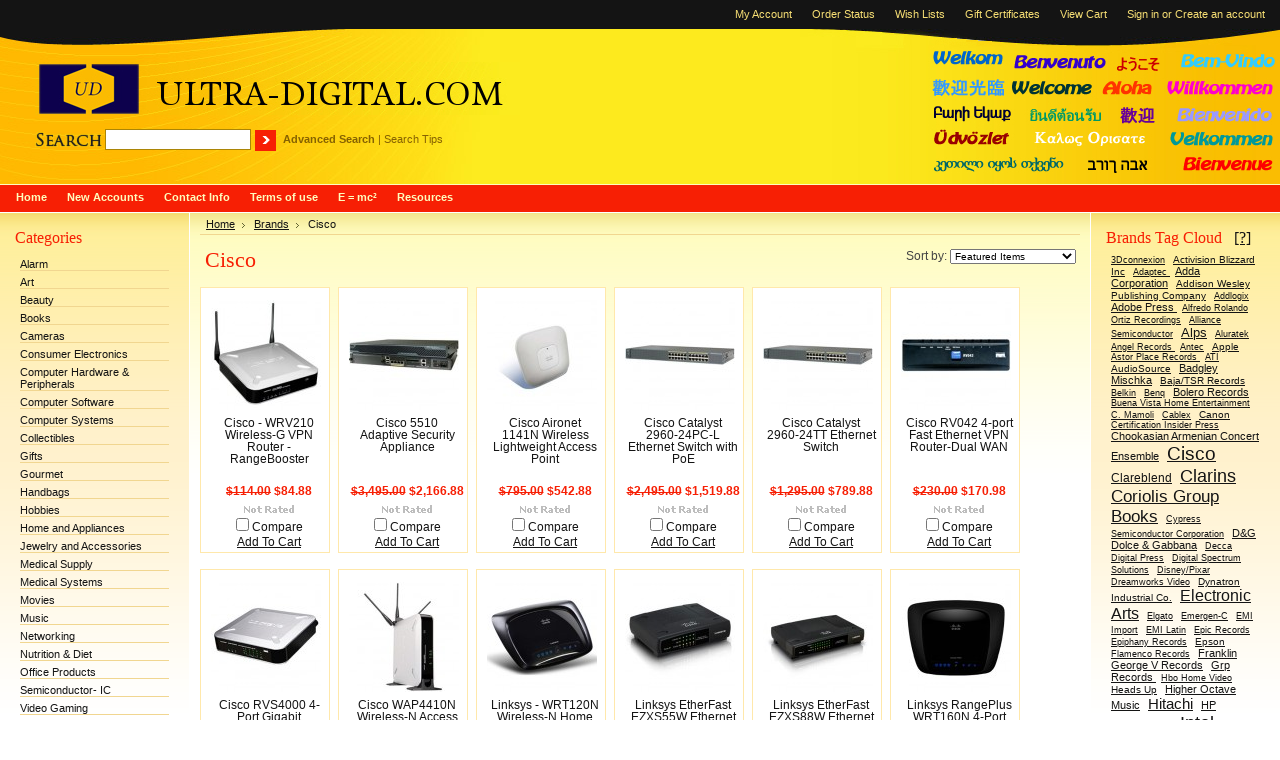

--- FILE ---
content_type: text/html; charset=UTF-8
request_url: http://www.ultra-digital.com/storeii/shoppingcart/brands/Cisco.html
body_size: 10438
content:
<!DOCTYPE html PUBLIC "-//W3C//DTD XHTML 1.0 Transitional//EN" "http://www.w3.org/TR/xhtml1/DTD/xhtml1-transitional.dtd">
<html xml:lang="en" lang="en" xmlns="http://www.w3.org/1999/xhtml">
<head>
	

	<title>Cisco</title>

	<meta http-equiv="Content-Type" content="text/html; charset=UTF-8" />
	<meta name="description" content="Ultra Digital eCommerce shop when quality really matters." />
	<meta name="keywords" content="Ultra-Digital.com: Online Shopping for Art, Computers, Electronics, Books, DVD&#039;s &amp;  more" />
	
	<link rel='canonical' href='http://www.ultra-digital.com/storeii/shoppingcart/brands/Cisco.html' />
	
	<meta http-equiv="Content-Script-Type" content="text/javascript" />
	<meta http-equiv="Content-Style-Type" content="text/css" />
	<link rel="shortcut icon" href="http://www.ultra-digital.com/storeii/shoppingcart/product_images/UD-favicon-R4.ico" />

	<link href="http://www.ultra-digital.com/storeii/shoppingcart/templates/__master/Styles/styles.css?81369" type="text/css" rel="stylesheet" /><link href="http://www.ultra-digital.com/storeii/shoppingcart/templates/Perfume/Styles/styles.css?81369" media="all" type="text/css" rel="stylesheet" />
<link href="http://www.ultra-digital.com/storeii/shoppingcart/templates/Perfume/Styles/iselector.css?81369" media="all" type="text/css" rel="stylesheet" />
<link href="http://www.ultra-digital.com/storeii/shoppingcart/templates/Perfume/Styles/yellow.css?81369" media="all" type="text/css" rel="stylesheet" />
<!--[if IE]><link href="http://www.ultra-digital.com/storeii/shoppingcart/templates/Perfume/Styles/ie.css?81369" media="all" type="text/css" rel="stylesheet" /><![endif]-->
<link href="/storeii/shoppingcart/javascript/jquery/plugins/imodal/imodal.css?81369" type="text/css" rel="stylesheet" />

	<!-- Tell the browsers about our RSS feeds -->
	<link rel="alternate" type="application/rss+xml" title="Latest News (RSS 2.0)" href="http://www.ultra-digital.com/storeii/shoppingcart/rss.php?action=newblogs&amp;type=rss" />
<link rel="alternate" type="application/atom+xml" title="Latest News (Atom 0.3)" href="http://www.ultra-digital.com/storeii/shoppingcart/rss.php?action=newblogs&amp;type=atom" />
<link rel="alternate" type="application/rss+xml" title="New Products (RSS 2.0)" href="http://www.ultra-digital.com/storeii/shoppingcart/rss.php?type=rss" />
<link rel="alternate" type="application/atom+xml" title="New Products (Atom 0.3)" href="http://www.ultra-digital.com/storeii/shoppingcart/rss.php?type=atom" />
<link rel="alternate" type="application/rss+xml" title="Popular Products (RSS 2.0)" href="http://www.ultra-digital.com/storeii/shoppingcart/rss.php?action=popularproducts&amp;type=rss" />
<link rel="alternate" type="application/atom+xml" title="Popular Products (Atom 0.3)" href="http://www.ultra-digital.com/storeii/shoppingcart/rss.php?action=popularproducts&amp;type=atom" />


	<!-- Include visitor tracking code (if any) -->
	<script type="text/javascript" src="http://www.ultra-digital.com/storeii/shoppingcart/index.php?action=tracking_script"></script>

	

	<style type="text/css"> #Header { background-image: url("http://www.ultra-digital.com/storeii/shoppingcart/templates/Perfume/images/yellow/headerImage.jpg"); } </style>

	<script type="text/javascript" src="http://www.ultra-digital.com/storeii/shoppingcart/javascript/jquery.js?81369"></script>
	<script type="text/javascript" src="http://www.ultra-digital.com/storeii/shoppingcart/javascript/menudrop.js?81369"></script>
	<script type="text/javascript" src="http://www.ultra-digital.com/storeii/shoppingcart/javascript/common.js?81369"></script>
	<script type="text/javascript" src="http://www.ultra-digital.com/storeii/shoppingcart/javascript/iselector.js?81369"></script>

	<script type="text/javascript">
	//<![CDATA[
	config.ShopPath = 'http://www.ultra-digital.com/storeii/shoppingcart';
	config.AppPath = '/storeii/shoppingcart';
	var ThumbImageWidth = 110;
	var ThumbImageHeight = 110;
	//]]>
	</script>
	<script type="text/javascript" src="/storeii/shoppingcart/javascript/jquery/plugins/imodal/imodal.js?81369"></script>
	<script type="text/javascript" src="http://www.ultra-digital.com/storeii/shoppingcart/javascript/quicksearch.js"></script>
	
</head>

<body>
	<div id="Container">
			<div id="AjaxLoading"><img src="http://www.ultra-digital.com/storeii/shoppingcart/templates/Perfume/images/ajax-loader.gif" alt="" />&nbsp; Loading... Please wait...</div>
		

				
		
		<div id="TopMenu">
			<ul style="display:">
				<li style="display:none" class="HeaderLiveChat">
					
				</li>
				<li style="display:" class="First"><a href="http://www.ultra-digital.com/storeii/shoppingcart/account.php">My Account</a></li>
				<li style="display:"><a href="http://www.ultra-digital.com/storeii/shoppingcart/orderstatus.php">Order Status</a></li>
				<li style="display:"><a href="http://www.ultra-digital.com/storeii/shoppingcart/wishlist.php">Wish Lists</a></li>
				<li><a href="http://www.ultra-digital.com/storeii/shoppingcart/giftcertificates.php">Gift Certificates</a></li>
				<li style="display:" class="CartLink"><a href="http://www.ultra-digital.com/storeii/shoppingcart/cart.php">View Cart <span></span></a></li>
				<li style="display:">
					<div>
						<a href='http://www.ultra-digital.com/storeii/shoppingcart/login.php' onclick=''>Sign in</a> or <a href='http://www.ultra-digital.com/storeii/shoppingcart/login.php?action=create_account' onclick=''>Create an account</a>
					</div>
				</li>
			</ul>
			<br class="Clear" />
		</div>
		<div id="Outer">
			<div id="Header">
				<div id="Logo">
					<a href="http://www.ultra-digital.com/storeii/shoppingcart/"><img src="http://www.ultra-digital.com/storeii/shoppingcart/product_images/Ultra-Digital Online-Txt-Logo-R2.jpg" border="0" id="LogoImage" alt="Ultra-Digital.com" /></a>

				</div>
							<div id="SearchForm">
				<form action="http://www.ultra-digital.com/storeii/shoppingcart/search.php" method="get" onsubmit="return check_small_search_form()">
					<label for="search_query">Search</label>
					<input type="text" name="search_query" id="search_query" class="Textbox" value="" />
					<input type="image" src="http://www.ultra-digital.com/storeii/shoppingcart/templates/Perfume/images/yellow/Search.gif" class="Button" />
				</form>
				<p>
					<a href="http://www.ultra-digital.com/storeii/shoppingcart/search.php?mode=advanced"><strong>Advanced Search</strong></a> |
					<a href="http://www.ultra-digital.com/storeii/shoppingcart/search.php?action=Tips">Search Tips</a>
				</p>
			</div>

			<script type="text/javascript">
				var QuickSearchAlignment = 'left';
				var QuickSearchWidth = '232px';
				lang.EmptySmallSearch = "You forgot to enter some search keywords.";
			</script>

				<br class="Clear" />
			</div>
			<div id="Menu">
		<ul>
			<li class="First "><a href="http://www.ultra-digital.com/storeii/shoppingcart/"><span>Home</span></a></li>
				<li class=" ">
		<a href="http://www.ultra-digital.com/storeii/shoppingcart/pages/New-Accounts.html"><span>New Accounts</span></a>
		
	</li>	<li class="HasSubMenu ">
		<a href="http://www.ultra-digital.com/storeii/shoppingcart/pages/Contact-Info.html"><span>Contact Info</span></a>
		<ul>
	<li><a href="http://www.ultra-digital.com/storeii/shoppingcart/pages/Customer-Service.html">Customer Service</a></li><li><a href="http://www.ultra-digital.com/storeii/shoppingcart/pages/Sales.html">Sales</a></li><li><a href="http://www.ultra-digital.com/storeii/shoppingcart/pages/Shipping-%26-Returns.html">Shipping &amp; Returns</a></li><li><a href="http://www.ultra-digital.com/storeii/shoppingcart/pages/Technical-Support.html">Technical Support</a></li>
</ul>
	</li>	<li class="HasSubMenu ">
		<a href="http://www.ultra-digital.com/storeii/shoppingcart/pages/Terms-of-use.html"><span>Terms of use</span></a>
		<ul>
	<li><a href="http://www.ultra-digital.com/storeii/shoppingcart/pages/Browser-Recommendations.html">Browser Recommendations</a></li><li><a href="http://www.ultra-digital.com/storeii/shoppingcart/pages/Policy-and-Agreements.html">Policy and Agreements</a></li><li><a href="http://www.ultra-digital.com/storeii/shoppingcart/pages/Privacy-Statement.html">Privacy Statement</a></li><li><a href="http://www.ultra-digital.com/storeii/shoppingcart/pages/Return-Policy.html">Return Policy</a></li>
</ul>
	</li>	<li class="HasSubMenu ">
		<a href="http://www.ultra-digital.com/storeii/shoppingcart/pages/E-%3D-mc%C2%B2.html"><span>E = mc²</span></a>
		<ul>
	<li><a href="http://www.ultra-digital.com/storeii/shoppingcart/pages/Knowledgebase.html">Knowledgebase</a></li>
</ul>
	</li>	<li class="HasSubMenu ">
		<a href="http://www.ultra-digital.com/storeii/shoppingcart/pages/Resources.html"><span>Resources</span></a>
		<ul>
	<li><a href="http://www.ultra-digital.com/storeii/shoppingcart/pages/Computer-Support-Services.html">Computer Support Services</a></li><li><a href="http://www.ultra-digital.com/storeii/shoppingcart/pages/IT-Topics.html">IT Topics</a></li><li><a href="http://www.ultra-digital.com/storeii/shoppingcart/pages/Manufacture-Line-Card-.html">Manufacture Line Card </a></li><li><a href="http://www.ultra-digital.com/storeii/shoppingcart/pages/Partners.html">Partners</a></li>
</ul>
	</li>
		</ul>
	</div>


	<div id="Wrapper">
		
		<div class="Left" id="LayoutColumn1">
							<div class="Block CategoryList Moveable Panel" id="SideCategoryList">
					<h2>Categories</h2>
					<div class="BlockContent">
						<div class="SideCategoryListClassic">
							<ul>	<li class=""><a href="http://www.ultra-digital.com/storeii/shoppingcart/categories/Alarm-/">Alarm </a>
	
	</li></ul><ul>	<li class=""><a href="http://www.ultra-digital.com/storeii/shoppingcart/categories/Art/">Art</a>
	
	</li></ul><ul>	<li class=""><a href="http://www.ultra-digital.com/storeii/shoppingcart/categories/Beauty/">Beauty</a>
	
	</li></ul><ul>	<li class=""><a href="http://www.ultra-digital.com/storeii/shoppingcart/categories/Books/">Books</a>
	
	</li></ul><ul>	<li class=""><a href="http://www.ultra-digital.com/storeii/shoppingcart/categories/Cameras/">Cameras</a>
	
	</li></ul><ul>	<li class=""><a href="http://www.ultra-digital.com/storeii/shoppingcart/categories/Consumer-Electronics/">Consumer Electronics</a>
	
	</li></ul><ul>	<li class=""><a href="http://www.ultra-digital.com/storeii/shoppingcart/categories/Computer-Hardware-%26-Peripherals/">Computer Hardware &amp; Peripherals</a>
	
	</li></ul><ul>	<li class=""><a href="http://www.ultra-digital.com/storeii/shoppingcart/categories/Computer-Software/">Computer Software</a>
	
	</li></ul><ul>	<li class=""><a href="http://www.ultra-digital.com/storeii/shoppingcart/categories/Computer-Systems/">Computer Systems</a>
	
	</li></ul><ul>	<li class=""><a href="http://www.ultra-digital.com/storeii/shoppingcart/categories/Collectibles/">Collectibles</a>
	
	</li></ul><ul>	<li class=""><a href="http://www.ultra-digital.com/storeii/shoppingcart/categories/Gifts/">Gifts</a>
	
	</li></ul><ul>	<li class=""><a href="http://www.ultra-digital.com/storeii/shoppingcart/categories/Gourmet/">Gourmet</a>
	
	</li></ul><ul>	<li class=""><a href="http://www.ultra-digital.com/storeii/shoppingcart/categories/Handbags/">Handbags</a>
	
	</li></ul><ul>	<li class=""><a href="http://www.ultra-digital.com/storeii/shoppingcart/categories/Hobbies/">Hobbies</a>
	
	</li></ul><ul>	<li class=""><a href="http://www.ultra-digital.com/storeii/shoppingcart/categories/Home-and-Appliances/">Home and Appliances</a>
	
	</li></ul><ul>	<li class=""><a href="http://www.ultra-digital.com/storeii/shoppingcart/categories/Jewelry-and-Accessories/">Jewelry and Accessories</a>
	
	</li></ul><ul>	<li class=""><a href="http://www.ultra-digital.com/storeii/shoppingcart/categories/Medical-Supply/">Medical Supply</a>
	
	</li></ul><ul>	<li class=""><a href="http://www.ultra-digital.com/storeii/shoppingcart/categories/Medical-Systems/">Medical Systems</a>
	
	</li></ul><ul>	<li class=""><a href="http://www.ultra-digital.com/storeii/shoppingcart/categories/Movies/">Movies</a>
	
	</li></ul><ul>	<li class=""><a href="http://www.ultra-digital.com/storeii/shoppingcart/categories/Music/">Music</a>
	
	</li></ul><ul>	<li class=""><a href="http://www.ultra-digital.com/storeii/shoppingcart/categories/Networking/">Networking</a>
	
	</li></ul><ul>	<li class=""><a href="http://www.ultra-digital.com/storeii/shoppingcart/categories/Nutrition-%26-Diet/">Nutrition &amp; Diet</a>
	
	</li></ul><ul>	<li class=""><a href="http://www.ultra-digital.com/storeii/shoppingcart/categories/Office-Products/">Office Products</a>
	
	</li></ul><ul>	<li class=""><a href="http://www.ultra-digital.com/storeii/shoppingcart/categories/Semiconductor%252d-IC/">Semiconductor- IC</a>
	
	</li></ul><ul>	<li class=""><a href="http://www.ultra-digital.com/storeii/shoppingcart/categories/Video-Gaming/">Video Gaming</a>
	
	</li></ul><ul>	<li class=""><a href="http://www.ultra-digital.com/storeii/shoppingcart/categories/Web-Hosting-Solutions/">Web Hosting Solutions</a>
	
	</li></ul>
							<div class="afterSideCategoryList"></div>
						</div>
					</div>
				</div>

			<div class="Block BrandList Moveable Panel" id="SideShopByBrand" style="display: ">
	<h2>Popular Brands</h2>
	<div class="BlockContent">
		<ul>
				<li><a href="http://www.ultra-digital.com/storeii/shoppingcart/brands/Sandisk.html">Sandisk</a></li>	<li><a href="http://www.ultra-digital.com/storeii/shoppingcart/brands/Memorex.html">Memorex</a></li>	<li><a href="http://www.ultra-digital.com/storeii/shoppingcart/brands/Ultra-Digital.html">Ultra Digital</a></li>	<li><a href="http://www.ultra-digital.com/storeii/shoppingcart/brands/Microsoft.html">Microsoft</a></li>	<li><a href="http://www.ultra-digital.com/storeii/shoppingcart/brands/Cisco.html">Cisco</a></li>	<li><a href="http://www.ultra-digital.com/storeii/shoppingcart/brands/Clarins.html">Clarins</a></li>	<li><a href="http://www.ultra-digital.com/storeii/shoppingcart/brands/Intel.html">Intel</a></li>	<li><a href="http://www.ultra-digital.com/storeii/shoppingcart/brands/See%E2%80%99s-Candies-.html">See’s Candies </a></li>	<li><a href="http://www.ultra-digital.com/storeii/shoppingcart/brands/John-Wiley-%26-Sons-Inc.html">John Wiley &amp; Sons Inc</a></li>	<li><a href="http://www.ultra-digital.com/storeii/shoppingcart/brands/LITE%252dON.html">LITE-ON</a></li>
		</ul>
		<div class="AllBrandsLink">
	<a href="http://www.ultra-digital.com/storeii/shoppingcart/brands/">See all brands</a>
</div>
	</div>
</div>
								

				<div class="Block NewsletterSubscription Moveable Panel" id="SideNewsletterBox">
					
					<h2>
						Our Newsletter
					</h2>
					

					<div class="BlockContent">
						<form action="http://www.ultra-digital.com/storeii/shoppingcart/subscribe.php" method="post" id="subscribe_form" name="subscribe_form">
							<input type="hidden" name="action" value="subscribe" />
							<label for="nl_first_name">Your First Name:</label>
							<input type="text" class="Textbox" id="nl_first_name" name="nl_first_name" />
							<label for="nl_email">Your Email Address:</label>
							<input type="text" class="Textbox" id="nl_email" name="nl_email" /><br />
							
								<input type="image" src="http://www.ultra-digital.com/storeii/shoppingcart/templates/Perfume/images/yellow/NewsletterSubscribe.gif" value="Subscribe" class="Button" />
							
						</form>
					</div>
				</div>
				<script type="text/javascript">
// <!--
	$('#subscribe_form').submit(function() {
		if($('#nl_first_name').val() == '') {
			alert('You forgot to type in your first name.');
			$('#nl_first_name').focus();
			return false;
		}

		if($('#nl_email').val() == '') {
			alert('You forgot to type in your email address.');
			$('#nl_email').focus();
			return false;
		}

		if($('#nl_email').val().indexOf('@') == -1 || $('#nl_email').val().indexOf('.') == -1) {
			alert('Please enter a valid email address, such as john@example.com.');
			$('#nl_email').focus();
			$('#nl_email').select();
			return false;
		}

		// Set the action of the form to stop spammers
		$('#subscribe_form').append("<input type=\"hidden\" name=\"check\" value=\"1\" \/>");
		return true;

	});
// -->
</script>

		</div>
		<div class="Content" id="LayoutColumn2">
			<div class="Block Moveable Panel Breadcrumb" id="BrandBreadcrumb">
	<ul>
		<li><a href="http://www.ultra-digital.com/storeii/shoppingcart/">Home</a></li>
		<li><a href="http://www.ultra-digital.com/storeii/shoppingcart/brands/">Brands</a></li>
		<li>Cisco</li>
	</ul>
</div>

			
			<div class="Block Moveable Panel" id="BrandContent">
	<div class="FloatRight SortBox">
	<form action="http://www.ultra-digital.com/storeii/shoppingcart/brands/Cisco.html" method="get">
		
		Sort by:
		<select name="sort" id="sort" onchange="this.form.submit()">
			<option selected="selected" value="featured">Featured Items</option>
			<option  value="newest">Newest Items</option>
			<option  value="bestselling">Bestselling</option>
			<option  value="alphaasc">Alphabetical: A to Z</option>
			<option  value="alphadesc">Alphabetical: Z to A</option>
			<option  value="avgcustomerreview">Avg. Customer Review</option>
			<option  value="priceasc">Price: Low to High</option>
			<option  value="pricedesc">Price: High to Low</option>
		</select>
	</form>
</div>

	<h2>Cisco</h2>

	<div class="BlockContent">
		

		<script type="text/javascript">
		lang.CompareSelectMessage = 'Please choose at least 2 products to compare.';
		</script>

		<form name="frmCompare" id="frmCompare" action="http://www.ultra-digital.com/storeii/shoppingcart/compare/" method="get" onsubmit="return compareProducts('http://www.ultra-digital.com/storeii/shoppingcart/compare/')">
			
<ul class="ProductList" style="display: ">
	<li>
	<div class="ProductImage">
		<a href="http://www.ultra-digital.com/storeii/shoppingcart/products/Cisco-%252d-WRV210-Wireless%252dG-VPN-Router-%252d-RangeBooster.html"  ><img src="http://www.ultra-digital.com/storeii/shoppingcart/product_images/q/581/WRV210__94427_thumb.jpg" alt="Cisco - WRV210 Wireless-G VPN Router - RangeBooster" /></a>
	</div>
	<div class="ProductDetails">
		<strong><a href="http://www.ultra-digital.com/storeii/shoppingcart/products/Cisco-%252d-WRV210-Wireless%252dG-VPN-Router-%252d-RangeBooster.html" class="">Cisco - WRV210 Wireless-G VPN Router - RangeBooster</a></strong>
	</div>
	<div class="ProductPriceRating">
		<em><strike class="RetailPriceValue">$114.00</strike> $84.88</em>
		<span class="Rating Rating0"><img src="http://www.ultra-digital.com/storeii/shoppingcart/templates/Perfume/images/IcoRating0.gif" alt="" style="" /></span>
	</div>
	<div class="ProductCompareButton" style="display:">
		<input type="checkbox" class="CheckBox" name="compare_product_ids" id="compare_259" value="259" onclick="product_comparison_box_changed(this.checked)" /> <label for="compare_259">Compare</label> <br />
	</div>
	<div class="ProductActionAdd" style="display:;">
		<a href="http://www.ultra-digital.com/storeii/shoppingcart/cart.php?action=add&amp;product_id=259">Add To Cart</a>
	</div>
</li><li>
	<div class="ProductImage">
		<a href="http://www.ultra-digital.com/storeii/shoppingcart/products/Cisco-5510-Adaptive-Security-Appliance.html"  ><img src="http://www.ultra-digital.com/storeii/shoppingcart/product_images/f/889/ASA5510-BUNK9__80888_thumb.jpg" alt="Cisco 5510 Adaptive Security Appliance" /></a>
	</div>
	<div class="ProductDetails">
		<strong><a href="http://www.ultra-digital.com/storeii/shoppingcart/products/Cisco-5510-Adaptive-Security-Appliance.html" class="">Cisco 5510 Adaptive Security Appliance</a></strong>
	</div>
	<div class="ProductPriceRating">
		<em><strike class="RetailPriceValue">$3,495.00</strike> $2,166.88</em>
		<span class="Rating Rating0"><img src="http://www.ultra-digital.com/storeii/shoppingcart/templates/Perfume/images/IcoRating0.gif" alt="" style="" /></span>
	</div>
	<div class="ProductCompareButton" style="display:">
		<input type="checkbox" class="CheckBox" name="compare_product_ids" id="compare_258" value="258" onclick="product_comparison_box_changed(this.checked)" /> <label for="compare_258">Compare</label> <br />
	</div>
	<div class="ProductActionAdd" style="display:;">
		<a href="http://www.ultra-digital.com/storeii/shoppingcart/cart.php?action=add&amp;product_id=258">Add To Cart</a>
	</div>
</li><li>
	<div class="ProductImage">
		<a href="http://www.ultra-digital.com/storeii/shoppingcart/products/Cisco-Aironet-1141N-Wireless-Lightweight-Access-Point.html"  ><img src="http://www.ultra-digital.com/storeii/shoppingcart/product_images/p/956/Cisco_Aironet_1140__25160_thumb.jpg" alt="Cisco Aironet 1141N Wireless Lightweight Access Point" /></a>
	</div>
	<div class="ProductDetails">
		<strong><a href="http://www.ultra-digital.com/storeii/shoppingcart/products/Cisco-Aironet-1141N-Wireless-Lightweight-Access-Point.html" class="">Cisco Aironet 1141N Wireless Lightweight Access Point</a></strong>
	</div>
	<div class="ProductPriceRating">
		<em><strike class="RetailPriceValue">$795.00</strike> $542.88</em>
		<span class="Rating Rating0"><img src="http://www.ultra-digital.com/storeii/shoppingcart/templates/Perfume/images/IcoRating0.gif" alt="" style="" /></span>
	</div>
	<div class="ProductCompareButton" style="display:">
		<input type="checkbox" class="CheckBox" name="compare_product_ids" id="compare_252" value="252" onclick="product_comparison_box_changed(this.checked)" /> <label for="compare_252">Compare</label> <br />
	</div>
	<div class="ProductActionAdd" style="display:;">
		<a href="http://www.ultra-digital.com/storeii/shoppingcart/cart.php?action=add&amp;product_id=252">Add To Cart</a>
	</div>
</li><li>
	<div class="ProductImage">
		<a href="http://www.ultra-digital.com/storeii/shoppingcart/products/Cisco-Catalyst-2960%252d24PC%252dL-Ethernet-Switch-with-PoE.html"  ><img src="http://www.ultra-digital.com/storeii/shoppingcart/product_images/j/944/WS-C2960-24PC-L__56512_thumb.jpg" alt="Cisco Catalyst 2960-24PC-L Ethernet Switch with PoE" /></a>
	</div>
	<div class="ProductDetails">
		<strong><a href="http://www.ultra-digital.com/storeii/shoppingcart/products/Cisco-Catalyst-2960%252d24PC%252dL-Ethernet-Switch-with-PoE.html" class="">Cisco Catalyst 2960-24PC-L Ethernet Switch with PoE</a></strong>
	</div>
	<div class="ProductPriceRating">
		<em><strike class="RetailPriceValue">$2,495.00</strike> $1,519.88</em>
		<span class="Rating Rating0"><img src="http://www.ultra-digital.com/storeii/shoppingcart/templates/Perfume/images/IcoRating0.gif" alt="" style="" /></span>
	</div>
	<div class="ProductCompareButton" style="display:">
		<input type="checkbox" class="CheckBox" name="compare_product_ids" id="compare_257" value="257" onclick="product_comparison_box_changed(this.checked)" /> <label for="compare_257">Compare</label> <br />
	</div>
	<div class="ProductActionAdd" style="display:;">
		<a href="http://www.ultra-digital.com/storeii/shoppingcart/cart.php?action=add&amp;product_id=257">Add To Cart</a>
	</div>
</li><li>
	<div class="ProductImage">
		<a href="http://www.ultra-digital.com/storeii/shoppingcart/products/Cisco-Catalyst-2960%252d24TT-Ethernet-Switch.html"  ><img src="http://www.ultra-digital.com/storeii/shoppingcart/product_images/f/441/WS-C2960-24PC-L__15829_thumb.jpg" alt="Cisco Catalyst 2960-24TT Ethernet Switch" /></a>
	</div>
	<div class="ProductDetails">
		<strong><a href="http://www.ultra-digital.com/storeii/shoppingcart/products/Cisco-Catalyst-2960%252d24TT-Ethernet-Switch.html" class="">Cisco Catalyst 2960-24TT Ethernet Switch</a></strong>
	</div>
	<div class="ProductPriceRating">
		<em><strike class="RetailPriceValue">$1,295.00</strike> $789.88</em>
		<span class="Rating Rating0"><img src="http://www.ultra-digital.com/storeii/shoppingcart/templates/Perfume/images/IcoRating0.gif" alt="" style="" /></span>
	</div>
	<div class="ProductCompareButton" style="display:">
		<input type="checkbox" class="CheckBox" name="compare_product_ids" id="compare_255" value="255" onclick="product_comparison_box_changed(this.checked)" /> <label for="compare_255">Compare</label> <br />
	</div>
	<div class="ProductActionAdd" style="display:;">
		<a href="http://www.ultra-digital.com/storeii/shoppingcart/cart.php?action=add&amp;product_id=255">Add To Cart</a>
	</div>
</li><li>
	<div class="ProductImage">
		<a href="http://www.ultra-digital.com/storeii/shoppingcart/products/Cisco-RV042-4%252dport-Fast-Ethernet-VPN-Router%252dDual-WAN.html"  ><img src="http://www.ultra-digital.com/storeii/shoppingcart/product_images/q/590/RV042-P2-300__23222_thumb.jpg" alt="Front View" /></a>
	</div>
	<div class="ProductDetails">
		<strong><a href="http://www.ultra-digital.com/storeii/shoppingcart/products/Cisco-RV042-4%252dport-Fast-Ethernet-VPN-Router%252dDual-WAN.html" class="">Cisco RV042 4-port Fast Ethernet VPN Router-Dual WAN</a></strong>
	</div>
	<div class="ProductPriceRating">
		<em><strike class="RetailPriceValue">$230.00</strike> $170.98</em>
		<span class="Rating Rating0"><img src="http://www.ultra-digital.com/storeii/shoppingcart/templates/Perfume/images/IcoRating0.gif" alt="" style="" /></span>
	</div>
	<div class="ProductCompareButton" style="display:">
		<input type="checkbox" class="CheckBox" name="compare_product_ids" id="compare_254" value="254" onclick="product_comparison_box_changed(this.checked)" /> <label for="compare_254">Compare</label> <br />
	</div>
	<div class="ProductActionAdd" style="display:;">
		<a href="http://www.ultra-digital.com/storeii/shoppingcart/cart.php?action=add&amp;product_id=254">Add To Cart</a>
	</div>
</li><li>
	<div class="ProductImage">
		<a href="http://www.ultra-digital.com/storeii/shoppingcart/products/Cisco-RVS4000-4%252dPort-Gigabit-Security-Router%252dVPN.html"  ><img src="http://www.ultra-digital.com/storeii/shoppingcart/product_images/t/614/RVS4000__09640_thumb.jpg" alt="Cisco RVS4000 4-Port Gigabit Security Router-VPN" /></a>
	</div>
	<div class="ProductDetails">
		<strong><a href="http://www.ultra-digital.com/storeii/shoppingcart/products/Cisco-RVS4000-4%252dPort-Gigabit-Security-Router%252dVPN.html" class="">Cisco RVS4000 4-Port Gigabit Security Router-VPN</a></strong>
	</div>
	<div class="ProductPriceRating">
		<em><strike class="RetailPriceValue">$163.00</strike> $121.88</em>
		<span class="Rating Rating0"><img src="http://www.ultra-digital.com/storeii/shoppingcart/templates/Perfume/images/IcoRating0.gif" alt="" style="" /></span>
	</div>
	<div class="ProductCompareButton" style="display:">
		<input type="checkbox" class="CheckBox" name="compare_product_ids" id="compare_250" value="250" onclick="product_comparison_box_changed(this.checked)" /> <label for="compare_250">Compare</label> <br />
	</div>
	<div class="ProductActionAdd" style="display:;">
		<a href="http://www.ultra-digital.com/storeii/shoppingcart/cart.php?action=add&amp;product_id=250">Add To Cart</a>
	</div>
</li><li>
	<div class="ProductImage">
		<a href="http://www.ultra-digital.com/storeii/shoppingcart/products/Cisco-WAP4410N-Wireless%252dN-Access-Point-%252d-PoE%7B47%7DAdvanced-Security.html"  ><img src="http://www.ultra-digital.com/storeii/shoppingcart/product_images/t/267/WAP4410N__44729_thumb.jpg" alt="Cisco WAP4410N Wireless-N Access Point - PoE/Advanced Security" /></a>
	</div>
	<div class="ProductDetails">
		<strong><a href="http://www.ultra-digital.com/storeii/shoppingcart/products/Cisco-WAP4410N-Wireless%252dN-Access-Point-%252d-PoE%7B47%7DAdvanced-Security.html" class="">Cisco WAP4410N Wireless-N Access Point - PoE/Advanced Security</a></strong>
	</div>
	<div class="ProductPriceRating">
		<em><strike class="RetailPriceValue">$240.00</strike> $177.88</em>
		<span class="Rating Rating0"><img src="http://www.ultra-digital.com/storeii/shoppingcart/templates/Perfume/images/IcoRating0.gif" alt="" style="" /></span>
	</div>
	<div class="ProductCompareButton" style="display:">
		<input type="checkbox" class="CheckBox" name="compare_product_ids" id="compare_245" value="245" onclick="product_comparison_box_changed(this.checked)" /> <label for="compare_245">Compare</label> <br />
	</div>
	<div class="ProductActionAdd" style="display:;">
		<a href="http://www.ultra-digital.com/storeii/shoppingcart/cart.php?action=add&amp;product_id=245">Add To Cart</a>
	</div>
</li><li>
	<div class="ProductImage">
		<a href="http://www.ultra-digital.com/storeii/shoppingcart/products/Linksys-%252d-WRT120N-Wireless%252dN-Home-Router.html"  ><img src="http://www.ultra-digital.com/storeii/shoppingcart/product_images/k/640/WRT120N-RV3-P300__96152_thumb.jpg" alt="Linksys - WRT120N Wireless-N Home Router" /></a>
	</div>
	<div class="ProductDetails">
		<strong><a href="http://www.ultra-digital.com/storeii/shoppingcart/products/Linksys-%252d-WRT120N-Wireless%252dN-Home-Router.html" class="">Linksys - WRT120N Wireless-N Home Router</a></strong>
	</div>
	<div class="ProductPriceRating">
		<em><strike class="RetailPriceValue">$49.99</strike> $44.88</em>
		<span class="Rating Rating0"><img src="http://www.ultra-digital.com/storeii/shoppingcart/templates/Perfume/images/IcoRating0.gif" alt="" style="" /></span>
	</div>
	<div class="ProductCompareButton" style="display:">
		<input type="checkbox" class="CheckBox" name="compare_product_ids" id="compare_243" value="243" onclick="product_comparison_box_changed(this.checked)" /> <label for="compare_243">Compare</label> <br />
	</div>
	<div class="ProductActionAdd" style="display:;">
		<a href="http://www.ultra-digital.com/storeii/shoppingcart/cart.php?action=add&amp;product_id=243">Add To Cart</a>
	</div>
</li><li>
	<div class="ProductImage">
		<a href="http://www.ultra-digital.com/storeii/shoppingcart/products/Linksys-EtherFast-EZXS55W-Ethernet-Switch.html"  ><img src="http://www.ultra-digital.com/storeii/shoppingcart/product_images/w/721/EZXS55W__12000_thumb.jpg" alt="Linksys EtherFast EZXS55W Ethernet Switch" /></a>
	</div>
	<div class="ProductDetails">
		<strong><a href="http://www.ultra-digital.com/storeii/shoppingcart/products/Linksys-EtherFast-EZXS55W-Ethernet-Switch.html" class="">Linksys EtherFast EZXS55W Ethernet Switch</a></strong>
	</div>
	<div class="ProductPriceRating">
		<em><strike class="RetailPriceValue">$24.99</strike> $23.88</em>
		<span class="Rating Rating0"><img src="http://www.ultra-digital.com/storeii/shoppingcart/templates/Perfume/images/IcoRating0.gif" alt="" style="" /></span>
	</div>
	<div class="ProductCompareButton" style="display:">
		<input type="checkbox" class="CheckBox" name="compare_product_ids" id="compare_247" value="247" onclick="product_comparison_box_changed(this.checked)" /> <label for="compare_247">Compare</label> <br />
	</div>
	<div class="ProductActionAdd" style="display:;">
		<a href="http://www.ultra-digital.com/storeii/shoppingcart/cart.php?action=add&amp;product_id=247">Add To Cart</a>
	</div>
</li><li>
	<div class="ProductImage">
		<a href="http://www.ultra-digital.com/storeii/shoppingcart/products/Linksys-EtherFast-EZXS88W-Ethernet-Switch.html"  ><img src="http://www.ultra-digital.com/storeii/shoppingcart/product_images/d/083/EZXS88W-P300__92750_thumb.jpg" alt="Linksys EtherFast EZXS88W Ethernet Switch" /></a>
	</div>
	<div class="ProductDetails">
		<strong><a href="http://www.ultra-digital.com/storeii/shoppingcart/products/Linksys-EtherFast-EZXS88W-Ethernet-Switch.html" class="">Linksys EtherFast EZXS88W Ethernet Switch</a></strong>
	</div>
	<div class="ProductPriceRating">
		<em><strike class="RetailPriceValue">$34.99</strike> $30.88</em>
		<span class="Rating Rating0"><img src="http://www.ultra-digital.com/storeii/shoppingcart/templates/Perfume/images/IcoRating0.gif" alt="" style="" /></span>
	</div>
	<div class="ProductCompareButton" style="display:">
		<input type="checkbox" class="CheckBox" name="compare_product_ids" id="compare_246" value="246" onclick="product_comparison_box_changed(this.checked)" /> <label for="compare_246">Compare</label> <br />
	</div>
	<div class="ProductActionAdd" style="display:;">
		<a href="http://www.ultra-digital.com/storeii/shoppingcart/cart.php?action=add&amp;product_id=246">Add To Cart</a>
	</div>
</li><li>
	<div class="ProductImage">
		<a href="http://www.ultra-digital.com/storeii/shoppingcart/products/Linksys-RangePlus-WRT160N-4%252dPort-Wireless%252dN-Broadband-Router.html"  ><img src="http://www.ultra-digital.com/storeii/shoppingcart/product_images/y/272/E1000-P300__09957_thumb.jpg" alt="Linksys RangePlus WRT160N 4-Port Wireless-N Broadband Router" /></a>
	</div>
	<div class="ProductDetails">
		<strong><a href="http://www.ultra-digital.com/storeii/shoppingcart/products/Linksys-RangePlus-WRT160N-4%252dPort-Wireless%252dN-Broadband-Router.html" class="">Linksys RangePlus WRT160N 4-Port Wireless-N Broadband Router</a></strong>
	</div>
	<div class="ProductPriceRating">
		<em><strike class="RetailPriceValue">$119.99</strike> $84.88</em>
		<span class="Rating Rating0"><img src="http://www.ultra-digital.com/storeii/shoppingcart/templates/Perfume/images/IcoRating0.gif" alt="" style="" /></span>
	</div>
	<div class="ProductCompareButton" style="display:">
		<input type="checkbox" class="CheckBox" name="compare_product_ids" id="compare_248" value="248" onclick="product_comparison_box_changed(this.checked)" /> <label for="compare_248">Compare</label> <br />
	</div>
	<div class="ProductActionAdd" style="display:;">
		<a href="http://www.ultra-digital.com/storeii/shoppingcart/cart.php?action=add&amp;product_id=248">Add To Cart</a>
	</div>
</li><li>
	<div class="ProductImage">
		<a href="http://www.ultra-digital.com/storeii/shoppingcart/products/Linksys-Wireless%252dG-WRT54GL-Broadband-Router.html"  ><img src="http://www.ultra-digital.com/storeii/shoppingcart/product_images/h/527/WRT54GL__50350_thumb.jpg" alt="Linksys Wireless-G WRT54GL Broadband Router" /></a>
	</div>
	<div class="ProductDetails">
		<strong><a href="http://www.ultra-digital.com/storeii/shoppingcart/products/Linksys-Wireless%252dG-WRT54GL-Broadband-Router.html" class="">Linksys Wireless-G WRT54GL Broadband Router</a></strong>
	</div>
	<div class="ProductPriceRating">
		<em><strike class="RetailPriceValue">$79.99</strike> $68.98</em>
		<span class="Rating Rating0"><img src="http://www.ultra-digital.com/storeii/shoppingcart/templates/Perfume/images/IcoRating0.gif" alt="" style="" /></span>
	</div>
	<div class="ProductCompareButton" style="display:">
		<input type="checkbox" class="CheckBox" name="compare_product_ids" id="compare_242" value="242" onclick="product_comparison_box_changed(this.checked)" /> <label for="compare_242">Compare</label> <br />
	</div>
	<div class="ProductActionAdd" style="display:;">
		<a href="http://www.ultra-digital.com/storeii/shoppingcart/cart.php?action=add&amp;product_id=242">Add To Cart</a>
	</div>
</li>
</ul>

			<br class="Clear" />
			<div class="CompareButton" style="display:">
				<input type="image" value="Compare Selected" src="http://www.ultra-digital.com/storeii/shoppingcart/templates/Perfume/images/yellow/CompareButton.gif" />
			</div>
		</form>
		<div class="PagingBottom">
			
		</div>
	</div>
</div>

			
		</div>
		<div class="Right" id="LayoutColumn3">
			<div class="Block BrandTagCloud Moveable Panel" id="SideBrandTagCloud" style="display:">
	<h2>Brands Tag Cloud &nbsp;&nbsp;<a href="#" onclick="$('#brand_tagcloud_help').toggle(); return false;">[?]</a></h2>
	<div class="BlockContent">
		<div id="brand_tagcloud_help" style="display:none">
			The <em>brands tag cloud</em> shows all of the brands available for purchase.<br /><br />The bigger the brand appears, the more products it contains.<br /><br />Click on a brand below to see all products listed under that brand.<br /><br />
		</div>

		<div class="BrandCloud">
			<a title="3Dconnexion - 1 Products" style="font-size:80%;" href="http://www.ultra-digital.com/storeii/shoppingcart/brands/3Dconnexion.html">3Dconnexion</a> <a title="Activision Blizzard Inc - 2 Products" style="font-size:89%;" href="http://www.ultra-digital.com/storeii/shoppingcart/brands/Activision-Blizzard-Inc.html">Activision Blizzard Inc</a> <a title="Adaptec  - 1 Products" style="font-size:80%;" href="http://www.ultra-digital.com/storeii/shoppingcart/brands/Adaptec-.html">Adaptec </a> <a title="Adda Corporation - 3 Products" style="font-size:97%;" href="http://www.ultra-digital.com/storeii/shoppingcart/brands/Adda-Corporation.html">Adda Corporation</a> <a title="Addison Wesley Publishing Company - 2 Products" style="font-size:89%;" href="http://www.ultra-digital.com/storeii/shoppingcart/brands/Addison-Wesley-Publishing-Company.html">Addison Wesley Publishing Company</a> <a title="Addlogix - 1 Products" style="font-size:80%;" href="http://www.ultra-digital.com/storeii/shoppingcart/brands/Addlogix.html">Addlogix</a> <a title="Adobe Press  - 3 Products" style="font-size:97%;" href="http://www.ultra-digital.com/storeii/shoppingcart/brands/Adobe-Press-.html">Adobe Press </a> <a title="Alfredo Rolando Ortiz Recordings - 1 Products" style="font-size:80%;" href="http://www.ultra-digital.com/storeii/shoppingcart/brands/Alfredo-Rolando-Ortiz-Recordings.html">Alfredo Rolando Ortiz Recordings</a> <a title="Alliance Semiconductor - 1 Products" style="font-size:80%;" href="http://www.ultra-digital.com/storeii/shoppingcart/brands/Alliance-Semiconductor.html">Alliance Semiconductor</a> <a title="Alps - 6 Products" style="font-size:121%;" href="http://www.ultra-digital.com/storeii/shoppingcart/brands/Alps.html">Alps</a> <a title="Aluratek - 1 Products" style="font-size:80%;" href="http://www.ultra-digital.com/storeii/shoppingcart/brands/Aluratek.html">Aluratek</a> <a title="Angel Records  - 1 Products" style="font-size:80%;" href="http://www.ultra-digital.com/storeii/shoppingcart/brands/Angel-Records-.html">Angel Records </a> <a title="Antec - 1 Products" style="font-size:80%;" href="http://www.ultra-digital.com/storeii/shoppingcart/brands/Antec.html">Antec</a> <a title="Apple - 2 Products" style="font-size:89%;" href="http://www.ultra-digital.com/storeii/shoppingcart/brands/Apple.html">Apple</a> <a title="Astor Place Records  - 1 Products" style="font-size:80%;" href="http://www.ultra-digital.com/storeii/shoppingcart/brands/Astor-Place-Records-.html">Astor Place Records </a> <a title="ATI - 1 Products" style="font-size:80%;" href="http://www.ultra-digital.com/storeii/shoppingcart/brands/ATI.html">ATI</a> <a title="AudioSource - 2 Products" style="font-size:89%;" href="http://www.ultra-digital.com/storeii/shoppingcart/brands/AudioSource.html">AudioSource</a> <a title="Badgley Mischka - 3 Products" style="font-size:97%;" href="http://www.ultra-digital.com/storeii/shoppingcart/brands/Badgley-Mischka.html">Badgley Mischka</a> <a title="Baja/TSR Records - 2 Products" style="font-size:89%;" href="http://www.ultra-digital.com/storeii/shoppingcart/brands/Baja%7B47%7DTSR-Records.html">Baja/TSR Records</a> <a title="Belkin - 1 Products" style="font-size:80%;" href="http://www.ultra-digital.com/storeii/shoppingcart/brands/Belkin.html">Belkin</a> <a title="Benq - 1 Products" style="font-size:80%;" href="http://www.ultra-digital.com/storeii/shoppingcart/brands/Benq.html">Benq</a> <a title="Bolero Records - 4 Products" style="font-size:105%;" href="http://www.ultra-digital.com/storeii/shoppingcart/brands/Bolero-Records.html">Bolero Records</a> <a title="Buena Vista Home Entertainment - 1 Products" style="font-size:80%;" href="http://www.ultra-digital.com/storeii/shoppingcart/brands/Buena-Vista-Home-Entertainment.html">Buena Vista Home Entertainment</a> <a title="C. Mamoli - 1 Products" style="font-size:80%;" href="http://www.ultra-digital.com/storeii/shoppingcart/brands/C.-Mamoli.html">C. Mamoli</a> <a title="Cablex - 1 Products" style="font-size:80%;" href="http://www.ultra-digital.com/storeii/shoppingcart/brands/Cablex.html">Cablex</a> <a title="Canon - 2 Products" style="font-size:89%;" href="http://www.ultra-digital.com/storeii/shoppingcart/brands/Canon.html">Canon</a> <a title="Certification Insider Press  - 1 Products" style="font-size:80%;" href="http://www.ultra-digital.com/storeii/shoppingcart/brands/Certification-Insider-Press-.html">Certification Insider Press </a> <a title="Chookasian Armenian Concert Ensemble - 3 Products" style="font-size:97%;" href="http://www.ultra-digital.com/storeii/shoppingcart/brands/Chookasian-Armenian-Concert-Ensemble.html">Chookasian Armenian Concert Ensemble</a> <a title="Cisco - 13 Products" style="font-size:178%;" href="http://www.ultra-digital.com/storeii/shoppingcart/brands/Cisco.html">Cisco</a> <a title="Clareblend - 5 Products" style="font-size:113%;" href="http://www.ultra-digital.com/storeii/shoppingcart/brands/Clareblend.html">Clareblend</a> <a title="Clarins - 12 Products" style="font-size:170%;" href="http://www.ultra-digital.com/storeii/shoppingcart/brands/Clarins.html">Clarins</a> <a title="Coriolis Group Books - 10 Products" style="font-size:154%;" href="http://www.ultra-digital.com/storeii/shoppingcart/brands/Coriolis-Group-Books.html">Coriolis Group Books</a> <a title="Cypress Semiconductor Corporation - 1 Products" style="font-size:80%;" href="http://www.ultra-digital.com/storeii/shoppingcart/brands/Cypress-Semiconductor-Corporation.html">Cypress Semiconductor Corporation</a> <a title="D&amp;G Dolce &amp; Gabbana - 3 Products" style="font-size:97%;" href="http://www.ultra-digital.com/storeii/shoppingcart/brands/D%26G-Dolce-%26-Gabbana.html">D&amp;G Dolce &amp; Gabbana</a> <a title="Decca  - 1 Products" style="font-size:80%;" href="http://www.ultra-digital.com/storeii/shoppingcart/brands/Decca-.html">Decca </a> <a title="Digital Press - 1 Products" style="font-size:80%;" href="http://www.ultra-digital.com/storeii/shoppingcart/brands/Digital-Press.html">Digital Press</a> <a title="Digital Spectrum Solutions - 1 Products" style="font-size:80%;" href="http://www.ultra-digital.com/storeii/shoppingcart/brands/Digital-Spectrum-Solutions.html">Digital Spectrum Solutions</a> <a title="Disney/Pixar  - 1 Products" style="font-size:80%;" href="http://www.ultra-digital.com/storeii/shoppingcart/brands/Disney%7B47%7DPixar-.html">Disney/Pixar </a> <a title="Dreamworks Video - 1 Products" style="font-size:80%;" href="http://www.ultra-digital.com/storeii/shoppingcart/brands/Dreamworks-Video.html">Dreamworks Video</a> <a title="Dynatron Industrial Co. - 2 Products" style="font-size:89%;" href="http://www.ultra-digital.com/storeii/shoppingcart/brands/Dynatron-Industrial-Co..html">Dynatron Industrial Co.</a> <a title="Electronic Arts - 9 Products" style="font-size:146%;" href="http://www.ultra-digital.com/storeii/shoppingcart/brands/Electronic-Arts.html">Electronic Arts</a> <a title="Elgato - 1 Products" style="font-size:80%;" href="http://www.ultra-digital.com/storeii/shoppingcart/brands/Elgato.html">Elgato</a> <a title="Emergen-C - 1 Products" style="font-size:80%;" href="http://www.ultra-digital.com/storeii/shoppingcart/brands/Emergen%252dC.html">Emergen-C</a> <a title="EMI Import - 1 Products" style="font-size:80%;" href="http://www.ultra-digital.com/storeii/shoppingcart/brands/EMI-Import.html">EMI Import</a> <a title="EMI Latin - 1 Products" style="font-size:80%;" href="http://www.ultra-digital.com/storeii/shoppingcart/brands/EMI-Latin.html">EMI Latin</a> <a title="Epic Records - 1 Products" style="font-size:80%;" href="http://www.ultra-digital.com/storeii/shoppingcart/brands/Epic-Records.html">Epic Records</a> <a title="Epiphany Records - 1 Products" style="font-size:80%;" href="http://www.ultra-digital.com/storeii/shoppingcart/brands/Epiphany-Records.html">Epiphany Records</a> <a title="Epson - 2 Products" style="font-size:89%;" href="http://www.ultra-digital.com/storeii/shoppingcart/brands/Epson.html">Epson</a> <a title="Flamenco Records - 1 Products" style="font-size:80%;" href="http://www.ultra-digital.com/storeii/shoppingcart/brands/Flamenco-Records.html">Flamenco Records</a> <a title="Franklin - 4 Products" style="font-size:105%;" href="http://www.ultra-digital.com/storeii/shoppingcart/brands/Franklin.html">Franklin</a> <a title="George V Records - 4 Products" style="font-size:105%;" href="http://www.ultra-digital.com/storeii/shoppingcart/brands/George-V-Records.html">George V Records</a> <a title="Grp Records  - 3 Products" style="font-size:97%;" href="http://www.ultra-digital.com/storeii/shoppingcart/brands/Grp-Records-.html">Grp Records </a> <a title="Hbo Home Video - 1 Products" style="font-size:80%;" href="http://www.ultra-digital.com/storeii/shoppingcart/brands/Hbo-Home-Video.html">Hbo Home Video</a> <a title="Heads Up - 2 Products" style="font-size:89%;" href="http://www.ultra-digital.com/storeii/shoppingcart/brands/Heads-Up.html">Heads Up</a> <a title="Higher Octave Music - 3 Products" style="font-size:97%;" href="http://www.ultra-digital.com/storeii/shoppingcart/brands/Higher-Octave-Music.html">Higher Octave Music</a> <a title="Hitachi - 8 Products" style="font-size:138%;" href="http://www.ultra-digital.com/storeii/shoppingcart/brands/Hitachi.html">Hitachi</a> <a title="HP - 3 Products" style="font-size:97%;" href="http://www.ultra-digital.com/storeii/shoppingcart/brands/HP.html">HP</a> <a title="Hyundai - 1 Products" style="font-size:80%;" href="http://www.ultra-digital.com/storeii/shoppingcart/brands/Hyundai.html">Hyundai</a> <a title="IBM - 3 Products" style="font-size:97%;" href="http://www.ultra-digital.com/storeii/shoppingcart/brands/IBM.html">IBM</a> <a title="Intel - 12 Products" style="font-size:170%;" href="http://www.ultra-digital.com/storeii/shoppingcart/brands/Intel.html">Intel</a> <a title="Interpower - 1 Products" style="font-size:80%;" href="http://www.ultra-digital.com/storeii/shoppingcart/brands/Interpower.html">Interpower</a> <a title="John Wiley &amp; Sons Inc - 11 Products" style="font-size:162%;" href="http://www.ultra-digital.com/storeii/shoppingcart/brands/John-Wiley-%26-Sons-Inc.html">John Wiley &amp; Sons Inc</a> <a title="kensington - 1 Products" style="font-size:80%;" href="http://www.ultra-digital.com/storeii/shoppingcart/brands/kensington.html">kensington</a> <a title="Kingston Technology - 1 Products" style="font-size:80%;" href="http://www.ultra-digital.com/storeii/shoppingcart/brands/Kingston-Technology.html">Kingston Technology</a> <a title="Kodak - 5 Products" style="font-size:113%;" href="http://www.ultra-digital.com/storeii/shoppingcart/brands/Kodak.html">Kodak</a> <a title="Lexar Media, Inc - 1 Products" style="font-size:80%;" href="http://www.ultra-digital.com/storeii/shoppingcart/brands/Lexar-Media%2C-Inc.html">Lexar Media, Inc</a> <a title="LG Electronics - 1 Products" style="font-size:80%;" href="http://www.ultra-digital.com/storeii/shoppingcart/brands/LG-Electronics.html">LG Electronics</a> <a title="Lions Gate  - 1 Products" style="font-size:80%;" href="http://www.ultra-digital.com/storeii/shoppingcart/brands/Lions-Gate-.html">Lions Gate </a> <a title="LITE-ON - 11 Products" style="font-size:162%;" href="http://www.ultra-digital.com/storeii/shoppingcart/brands/LITE%252dON.html">LITE-ON</a> <a title="Logitech - 10 Products" style="font-size:154%;" href="http://www.ultra-digital.com/storeii/shoppingcart/brands/Logitech.html">Logitech</a> <a title="LSI Logic - 3 Products" style="font-size:97%;" href="http://www.ultra-digital.com/storeii/shoppingcart/brands/LSI-Logic.html">LSI Logic</a> <a title="M &amp; T Books - 2 Products" style="font-size:89%;" href="http://www.ultra-digital.com/storeii/shoppingcart/brands/M-%26-T-Books.html">M &amp; T Books</a> <a title="Mca Recordes - 1 Products" style="font-size:80%;" href="http://www.ultra-digital.com/storeii/shoppingcart/brands/Mca-Recordes.html">Mca Recordes</a> <a title="McGraw-Hill Companies  - 10 Products" style="font-size:154%;" href="http://www.ultra-digital.com/storeii/shoppingcart/brands/McGraw%252dHill-Companies-.html">McGraw-Hill Companies </a> <a title="McGraw-Hill Osborne Media - 3 Products" style="font-size:97%;" href="http://www.ultra-digital.com/storeii/shoppingcart/brands/McGraw%252dHill-Osborne-Media.html">McGraw-Hill Osborne Media</a> <a title="Memorex - 27 Products" style="font-size:292%;" href="http://www.ultra-digital.com/storeii/shoppingcart/brands/Memorex.html">Memorex</a> <a title="Mesa/Bluemoon Recording, Inc. - 2 Products" style="font-size:89%;" href="http://www.ultra-digital.com/storeii/shoppingcart/brands/Mesa%7B47%7DBluemoon-Recording%2C-Inc..html">Mesa/Bluemoon Recording, Inc.</a> <a title="Michael Kors - 1 Products" style="font-size:80%;" href="http://www.ultra-digital.com/storeii/shoppingcart/brands/Michael-Kors.html">Michael Kors</a> <a title="Micron - 1 Products" style="font-size:80%;" href="http://www.ultra-digital.com/storeii/shoppingcart/brands/Micron.html">Micron</a> <a title="Microsoft - 17 Products" style="font-size:211%;" href="http://www.ultra-digital.com/storeii/shoppingcart/brands/Microsoft.html">Microsoft</a> <a title="Microsoft Press  - 10 Products" style="font-size:154%;" href="http://www.ultra-digital.com/storeii/shoppingcart/brands/Microsoft-Press-.html">Microsoft Press </a> <a title="Microsoft Xbox - 3 Products" style="font-size:97%;" href="http://www.ultra-digital.com/storeii/shoppingcart/brands/Microsoft-Xbox.html">Microsoft Xbox</a> <a title="MINOS-EMI - 1 Products" style="font-size:80%;" href="http://www.ultra-digital.com/storeii/shoppingcart/brands/MINOS%252dEMI.html">MINOS-EMI</a> <a title="Miramar - 1 Products" style="font-size:80%;" href="http://www.ultra-digital.com/storeii/shoppingcart/brands/Miramar.html">Miramar</a> <a title="Miramax Films - 1 Products" style="font-size:80%;" href="http://www.ultra-digital.com/storeii/shoppingcart/brands/Miramax-Films.html">Miramax Films</a> <a title="Mitsubishi - 1 Products" style="font-size:80%;" href="http://www.ultra-digital.com/storeii/shoppingcart/brands/Mitsubishi.html">Mitsubishi</a> <a title="Model Shipways - 4 Products" style="font-size:105%;" href="http://www.ultra-digital.com/storeii/shoppingcart/brands/Model-Shipways.html">Model Shipways</a> <a title="Motorola - 1 Products" style="font-size:80%;" href="http://www.ultra-digital.com/storeii/shoppingcart/brands/Motorola.html">Motorola</a> <a title="Narada - 2 Products" style="font-size:89%;" href="http://www.ultra-digital.com/storeii/shoppingcart/brands/Narada.html">Narada</a> <a title="Narada Productions, Inc. - 1 Products" style="font-size:80%;" href="http://www.ultra-digital.com/storeii/shoppingcart/brands/Narada-Productions%2C-Inc..html">Narada Productions, Inc.</a> <a title="Natural Visions - 1 Products" style="font-size:80%;" href="http://www.ultra-digital.com/storeii/shoppingcart/brands/Natural-Visions.html">Natural Visions</a> <a title="NEC - 1 Products" style="font-size:80%;" href="http://www.ultra-digital.com/storeii/shoppingcart/brands/NEC.html">NEC</a> <a title="New Line Home Entertainment - 3 Products" style="font-size:97%;" href="http://www.ultra-digital.com/storeii/shoppingcart/brands/New-Line-Home-Entertainment.html">New Line Home Entertainment</a> <a title="New Riders Pub - 3 Products" style="font-size:97%;" href="http://www.ultra-digital.com/storeii/shoppingcart/brands/New-Riders-Pub.html">New Riders Pub</a> <a title="Nikon - 2 Products" style="font-size:89%;" href="http://www.ultra-digital.com/storeii/shoppingcart/brands/Nikon.html">Nikon</a> <a title="Novell - 2 Products" style="font-size:89%;" href="http://www.ultra-digital.com/storeii/shoppingcart/brands/Novell.html">Novell</a> <a title="Osborne Publishing - 1 Products" style="font-size:80%;" href="http://www.ultra-digital.com/storeii/shoppingcart/brands/Osborne-Publishing.html">Osborne Publishing</a> <a title="Panasonic - 4 Products" style="font-size:105%;" href="http://www.ultra-digital.com/storeii/shoppingcart/brands/Panasonic.html">Panasonic</a> <a title="Pandigital - 2 Products" style="font-size:89%;" href="http://www.ultra-digital.com/storeii/shoppingcart/brands/Pandigital.html">Pandigital</a> <a title="Peachpit Press - 1 Products" style="font-size:80%;" href="http://www.ultra-digital.com/storeii/shoppingcart/brands/Peachpit-Press.html">Peachpit Press</a> <a title="Plantronics - 8 Products" style="font-size:138%;" href="http://www.ultra-digital.com/storeii/shoppingcart/brands/Plantronics.html">Plantronics</a> <a title="PNY - 5 Products" style="font-size:113%;" href="http://www.ultra-digital.com/storeii/shoppingcart/brands/PNY.html">PNY</a> <a title="Polygram Records  - 1 Products" style="font-size:80%;" href="http://www.ultra-digital.com/storeii/shoppingcart/brands/Polygram-Records-.html">Polygram Records </a> <a title="Premier Press - 1 Products" style="font-size:80%;" href="http://www.ultra-digital.com/storeii/shoppingcart/brands/Premier-Press.html">Premier Press</a> <a title="Prentice Hall PTR - 1 Products" style="font-size:80%;" href="http://www.ultra-digital.com/storeii/shoppingcart/brands/Prentice-Hall-PTR.html">Prentice Hall PTR</a> <a title="Prevail - 1 Products" style="font-size:80%;" href="http://www.ultra-digital.com/storeii/shoppingcart/brands/Prevail.html">Prevail</a> <a title="Prima Publishing - 1 Products" style="font-size:80%;" href="http://www.ultra-digital.com/storeii/shoppingcart/brands/Prima-Publishing.html">Prima Publishing</a> <a title="QED Information Sciences - 1 Products" style="font-size:80%;" href="http://www.ultra-digital.com/storeii/shoppingcart/brands/QED-Information-Sciences.html">QED Information Sciences</a> <a title="Que Pub - 3 Products" style="font-size:97%;" href="http://www.ultra-digital.com/storeii/shoppingcart/brands/Que-Pub.html">Que Pub</a> <a title="RCA Intl - 1 Products" style="font-size:80%;" href="http://www.ultra-digital.com/storeii/shoppingcart/brands/RCA-Intl.html">RCA Intl</a> <a title="Real Music - 1 Products" style="font-size:80%;" href="http://www.ultra-digital.com/storeii/shoppingcart/brands/Real-Music.html">Real Music</a> <a title="RMM Records - 1 Products" style="font-size:80%;" href="http://www.ultra-digital.com/storeii/shoppingcart/brands/RMM-Records.html">RMM Records</a> <a title="Sams - 7 Products" style="font-size:129%;" href="http://www.ultra-digital.com/storeii/shoppingcart/brands/Sams.html">Sams</a> <a title="Samsung - 4 Products" style="font-size:105%;" href="http://www.ultra-digital.com/storeii/shoppingcart/brands/Samsung.html">Samsung</a> <a title="Sandisk - 28 Products" style="font-size:300%;" href="http://www.ultra-digital.com/storeii/shoppingcart/brands/Sandisk.html">Sandisk</a> <a title="Sanyo Denki - 1 Products" style="font-size:80%;" href="http://www.ultra-digital.com/storeii/shoppingcart/brands/Sanyo-Denki.html">Sanyo Denki</a> <a title="Scientific Models, Inc. - 2 Products" style="font-size:89%;" href="http://www.ultra-digital.com/storeii/shoppingcart/brands/Scientific-Models%2C-Inc..html">Scientific Models, Inc.</a> <a title="Seagate - 1 Products" style="font-size:80%;" href="http://www.ultra-digital.com/storeii/shoppingcart/brands/Seagate.html">Seagate</a> <a title="See’s Candies  - 12 Products" style="font-size:170%;" href="http://www.ultra-digital.com/storeii/shoppingcart/brands/See%E2%80%99s-Candies-.html">See’s Candies </a> <a title="SGS Thomson Miroelectronics - 1 Products" style="font-size:80%;" href="http://www.ultra-digital.com/storeii/shoppingcart/brands/SGS-Thomson-Miroelectronics.html">SGS Thomson Miroelectronics</a> <a title="SIIG - 1 Products" style="font-size:80%;" href="http://www.ultra-digital.com/storeii/shoppingcart/brands/SIIG.html">SIIG</a> <a title="Sony International  - 2 Products" style="font-size:89%;" href="http://www.ultra-digital.com/storeii/shoppingcart/brands/Sony-International-.html">Sony International </a> <a title="Sony Music Entertainment (Holland) B.V. - 1 Products" style="font-size:80%;" href="http://www.ultra-digital.com/storeii/shoppingcart/brands/Sony-Music-Entertainment-%28Holland%29-B.V..html">Sony Music Entertainment (Holland) B.V.</a> <a title="Sony Music Entertainment Spain - 1 Products" style="font-size:80%;" href="http://www.ultra-digital.com/storeii/shoppingcart/brands/Sony-Music-Entertainment-Spain.html">Sony Music Entertainment Spain</a> <a title="Springer - 1 Products" style="font-size:80%;" href="http://www.ultra-digital.com/storeii/shoppingcart/brands/Springer.html">Springer</a> <a title="Square Enix - 1 Products" style="font-size:80%;" href="http://www.ultra-digital.com/storeii/shoppingcart/brands/Square-Enix.html">Square Enix</a> <a title="Starbucks - 1 Products" style="font-size:80%;" href="http://www.ultra-digital.com/storeii/shoppingcart/brands/Starbucks.html">Starbucks</a> <a title="Startech - 1 Products" style="font-size:80%;" href="http://www.ultra-digital.com/storeii/shoppingcart/brands/Startech.html">Startech</a> <a title="STMicroelectronics  - 1 Products" style="font-size:80%;" href="http://www.ultra-digital.com/storeii/shoppingcart/brands/STMicroelectronics-.html">STMicroelectronics </a> <a title="Sunon - 2 Products" style="font-size:89%;" href="http://www.ultra-digital.com/storeii/shoppingcart/brands/Sunon.html">Sunon</a> <a title="Sybex Inc - 1 Products" style="font-size:80%;" href="http://www.ultra-digital.com/storeii/shoppingcart/brands/Sybex-Inc.html">Sybex Inc</a> <a title="Syngress - 1 Products" style="font-size:80%;" href="http://www.ultra-digital.com/storeii/shoppingcart/brands/Syngress.html">Syngress</a> <a title="TDK - 3 Products" style="font-size:97%;" href="http://www.ultra-digital.com/storeii/shoppingcart/brands/TDK.html">TDK</a> <a title="Teac - 1 Products" style="font-size:80%;" href="http://www.ultra-digital.com/storeii/shoppingcart/brands/Teac.html">Teac</a> <a title="Texas Instruments - 1 Products" style="font-size:80%;" href="http://www.ultra-digital.com/storeii/shoppingcart/brands/Texas-Instruments.html">Texas Instruments</a> <a title="The Coffee Bean &amp; Tea Leaf - 1 Products" style="font-size:80%;" href="http://www.ultra-digital.com/storeii/shoppingcart/brands/The-Coffee-Bean-%26-Tea-Leaf.html">The Coffee Bean &amp; Tea Leaf</a> <a title="Three Rivers Press  - 1 Products" style="font-size:80%;" href="http://www.ultra-digital.com/storeii/shoppingcart/brands/Three-Rivers-Press-.html">Three Rivers Press </a> <a title="Time Warner Company - 1 Products" style="font-size:80%;" href="http://www.ultra-digital.com/storeii/shoppingcart/brands/Time-Warner-Company.html">Time Warner Company</a> <a title="Toshiba - 6 Products" style="font-size:121%;" href="http://www.ultra-digital.com/storeii/shoppingcart/brands/Toshiba.html">Toshiba</a> <a title="Touchstone Pictures - 1 Products" style="font-size:80%;" href="http://www.ultra-digital.com/storeii/shoppingcart/brands/Touchstone-Pictures.html">Touchstone Pictures</a> <a title="Trendnet - 1 Products" style="font-size:80%;" href="http://www.ultra-digital.com/storeii/shoppingcart/brands/Trendnet.html">Trendnet</a> <a title="Tripp Lite - 1 Products" style="font-size:80%;" href="http://www.ultra-digital.com/storeii/shoppingcart/brands/Tripp-Lite.html">Tripp Lite</a> <a title="Ultra Digital - 25 Products" style="font-size:276%;" href="http://www.ultra-digital.com/storeii/shoppingcart/brands/Ultra-Digital.html">Ultra Digital</a> <a title="UME - 1 Products" style="font-size:80%;" href="http://www.ultra-digital.com/storeii/shoppingcart/brands/UME.html">UME</a> <a title="Universal Studios - 1 Products" style="font-size:80%;" href="http://www.ultra-digital.com/storeii/shoppingcart/brands/Universal-Studios.html">Universal Studios</a> <a title="Universal Wave  - 1 Products" style="font-size:80%;" href="http://www.ultra-digital.com/storeii/shoppingcart/brands/Universal-Wave-.html">Universal Wave </a> <a title="Ventana Communications Group - 2 Products" style="font-size:89%;" href="http://www.ultra-digital.com/storeii/shoppingcart/brands/Ventana-Communications-Group.html">Ventana Communications Group</a> <a title="Verbatim - 4 Products" style="font-size:105%;" href="http://www.ultra-digital.com/storeii/shoppingcart/brands/Verbatim.html">Verbatim</a> <a title="Walt Disney Video  - 1 Products" style="font-size:80%;" href="http://www.ultra-digital.com/storeii/shoppingcart/brands/Walt-Disney-Video-.html">Walt Disney Video </a> <a title="Warner Home Video  - 1 Products" style="font-size:80%;" href="http://www.ultra-digital.com/storeii/shoppingcart/brands/Warner-Home-Video-.html">Warner Home Video </a> <a title="Warner Music - 1 Products" style="font-size:80%;" href="http://www.ultra-digital.com/storeii/shoppingcart/brands/Warner-Music.html">Warner Music</a> <a title="Warner Music Latina - 1 Products" style="font-size:80%;" href="http://www.ultra-digital.com/storeii/shoppingcart/brands/Warner-Music-Latina.html">Warner Music Latina</a> <a title="Western Digital - 1 Products" style="font-size:80%;" href="http://www.ultra-digital.com/storeii/shoppingcart/brands/Western-Digital.html">Western Digital</a> <a title="Wiley Publishing - 4 Products" style="font-size:105%;" href="http://www.ultra-digital.com/storeii/shoppingcart/brands/Wiley-Publishing.html">Wiley Publishing</a> <a title="Winbond - 4 Products" style="font-size:105%;" href="http://www.ultra-digital.com/storeii/shoppingcart/brands/Winbond.html">Winbond</a> <a title="Windcrest  - 1 Products" style="font-size:80%;" href="http://www.ultra-digital.com/storeii/shoppingcart/brands/Windcrest-.html">Windcrest </a> <a title="Yamaha  - 1 Products" style="font-size:80%;" href="http://www.ultra-digital.com/storeii/shoppingcart/brands/Yamaha-.html">Yamaha </a> <a title="Zipfizz - 1 Products" style="font-size:80%;" href="http://www.ultra-digital.com/storeii/shoppingcart/brands/Zipfizz.html">Zipfizz</a> 
		</div>
	</div>
</div>

			<div class="Block AllBrands Moveable Panel" style="display:none" id="SideShopByBrandFull">
	<h2>All Brands</h2>
	<div class="BlockContent">
		<ul>
				<li><a href="http://www.ultra-digital.com/storeii/shoppingcart/brands/3D-Connexion.html">3D Connexion</a></li>	<li><a href="http://www.ultra-digital.com/storeii/shoppingcart/brands/3Dconnexion.html">3Dconnexion</a></li>	<li><a href="http://www.ultra-digital.com/storeii/shoppingcart/brands/Acer.html">Acer</a></li>	<li><a href="http://www.ultra-digital.com/storeii/shoppingcart/brands/Actiontec.html">Actiontec</a></li>	<li><a href="http://www.ultra-digital.com/storeii/shoppingcart/brands/Activision-Blizzard-Inc.html">Activision Blizzard Inc</a></li>	<li><a href="http://www.ultra-digital.com/storeii/shoppingcart/brands/Adaptec-.html">Adaptec </a></li>	<li><a href="http://www.ultra-digital.com/storeii/shoppingcart/brands/Adda-Corporation.html">Adda Corporation</a></li>	<li><a href="http://www.ultra-digital.com/storeii/shoppingcart/brands/Addison-Wesley-Publishing-Company.html">Addison Wesley Publishing Company</a></li>	<li><a href="http://www.ultra-digital.com/storeii/shoppingcart/brands/Addlogix.html">Addlogix</a></li>	<li><a href="http://www.ultra-digital.com/storeii/shoppingcart/brands/Adobe.html">Adobe</a></li>	<li><a href="http://www.ultra-digital.com/storeii/shoppingcart/brands/Adobe-Press-.html">Adobe Press </a></li>	<li><a href="http://www.ultra-digital.com/storeii/shoppingcart/brands/Alfredo-Rolando-Ortiz-Recordings.html">Alfredo Rolando Ortiz Recordings</a></li>	<li><a href="http://www.ultra-digital.com/storeii/shoppingcart/brands/Alliance-Semiconductor.html">Alliance Semiconductor</a></li>	<li><a href="http://www.ultra-digital.com/storeii/shoppingcart/brands/Alps.html">Alps</a></li>	<li><a href="http://www.ultra-digital.com/storeii/shoppingcart/brands/Aluratek.html">Aluratek</a></li>	<li><a href="http://www.ultra-digital.com/storeii/shoppingcart/brands/AMD.html">AMD</a></li>	<li><a href="http://www.ultra-digital.com/storeii/shoppingcart/brands/Angel-Records-.html">Angel Records </a></li>	<li><a href="http://www.ultra-digital.com/storeii/shoppingcart/brands/Antec.html">Antec</a></li>	<li><a href="http://www.ultra-digital.com/storeii/shoppingcart/brands/APC.html">APC</a></li>	<li><a href="http://www.ultra-digital.com/storeii/shoppingcart/brands/Apple.html">Apple</a></li>	<li><a href="http://www.ultra-digital.com/storeii/shoppingcart/brands/Astor-Place-Records-.html">Astor Place Records </a></li>	<li><a href="http://www.ultra-digital.com/storeii/shoppingcart/brands/Asustek.html">Asustek</a></li>	<li><a href="http://www.ultra-digital.com/storeii/shoppingcart/brands/ATI.html">ATI</a></li>	<li><a href="http://www.ultra-digital.com/storeii/shoppingcart/brands/AudioSource.html">AudioSource</a></li>	<li><a href="http://www.ultra-digital.com/storeii/shoppingcart/brands/Badgley-Mischka.html">Badgley Mischka</a></li>	<li><a href="http://www.ultra-digital.com/storeii/shoppingcart/brands/Baja%7B47%7DTSR-Records.html">Baja/TSR Records</a></li>	<li><a href="http://www.ultra-digital.com/storeii/shoppingcart/brands/Belkin.html">Belkin</a></li>	<li><a href="http://www.ultra-digital.com/storeii/shoppingcart/brands/Benq.html">Benq</a></li>	<li><a href="http://www.ultra-digital.com/storeii/shoppingcart/brands/Best-Data.html">Best Data</a></li>	<li><a href="http://www.ultra-digital.com/storeii/shoppingcart/brands/Bolero-Records.html">Bolero Records</a></li>	<li><a href="http://www.ultra-digital.com/storeii/shoppingcart/brands/Buena-Vista-Home-Entertainment.html">Buena Vista Home Entertainment</a></li>	<li><a href="http://www.ultra-digital.com/storeii/shoppingcart/brands/C.-Mamoli.html">C. Mamoli</a></li>	<li><a href="http://www.ultra-digital.com/storeii/shoppingcart/brands/Cables-to-Go.html">Cables to Go</a></li>	<li><a href="http://www.ultra-digital.com/storeii/shoppingcart/brands/Cablex.html">Cablex</a></li>	<li><a href="http://www.ultra-digital.com/storeii/shoppingcart/brands/Canon.html">Canon</a></li>	<li><a href="http://www.ultra-digital.com/storeii/shoppingcart/brands/Certification-Insider-Press-.html">Certification Insider Press </a></li>	<li><a href="http://www.ultra-digital.com/storeii/shoppingcart/brands/Chookasian-Armenian-Concert-Ensemble.html">Chookasian Armenian Concert Ensemble</a></li>	<li><a href="http://www.ultra-digital.com/storeii/shoppingcart/brands/Cisco.html">Cisco</a></li>	<li><a href="http://www.ultra-digital.com/storeii/shoppingcart/brands/Clareblend.html">Clareblend</a></li>	<li><a href="http://www.ultra-digital.com/storeii/shoppingcart/brands/Clarins.html">Clarins</a></li>	<li><a href="http://www.ultra-digital.com/storeii/shoppingcart/brands/Corel.html">Corel</a></li>	<li><a href="http://www.ultra-digital.com/storeii/shoppingcart/brands/Coriolis-Group-Books.html">Coriolis Group Books</a></li>	<li><a href="http://www.ultra-digital.com/storeii/shoppingcart/brands/Creative.html">Creative</a></li>	<li><a href="http://www.ultra-digital.com/storeii/shoppingcart/brands/Cypress-Semiconductor-Corporation.html">Cypress Semiconductor Corporation</a></li>	<li><a href="http://www.ultra-digital.com/storeii/shoppingcart/brands/D%26G-Dolce-%26-Gabbana.html">D&amp;G Dolce &amp; Gabbana</a></li>	<li><a href="http://www.ultra-digital.com/storeii/shoppingcart/brands/D%252dlink.html">D-link</a></li>	<li><a href="http://www.ultra-digital.com/storeii/shoppingcart/brands/Decca-.html">Decca </a></li>	<li><a href="http://www.ultra-digital.com/storeii/shoppingcart/brands/Diamond-Multimedia.html">Diamond Multimedia</a></li>	<li><a href="http://www.ultra-digital.com/storeii/shoppingcart/brands/Digital-Press.html">Digital Press</a></li>	<li><a href="http://www.ultra-digital.com/storeii/shoppingcart/brands/Digital-Spectrum-Solutions.html">Digital Spectrum Solutions</a></li>	<li><a href="http://www.ultra-digital.com/storeii/shoppingcart/brands/Disney%7B47%7DPixar-.html">Disney/Pixar </a></li>	<li><a href="http://www.ultra-digital.com/storeii/shoppingcart/brands/Dreamworks-Video.html">Dreamworks Video</a></li>	<li><a href="http://www.ultra-digital.com/storeii/shoppingcart/brands/Dynatron-Industrial-Co..html">Dynatron Industrial Co.</a></li>	<li><a href="http://www.ultra-digital.com/storeii/shoppingcart/brands/Electronic-Arts.html">Electronic Arts</a></li>	<li><a href="http://www.ultra-digital.com/storeii/shoppingcart/brands/Elgato.html">Elgato</a></li>	<li><a href="http://www.ultra-digital.com/storeii/shoppingcart/brands/Emergen%252dC.html">Emergen-C</a></li>	<li><a href="http://www.ultra-digital.com/storeii/shoppingcart/brands/EMI-Import.html">EMI Import</a></li>	<li><a href="http://www.ultra-digital.com/storeii/shoppingcart/brands/EMI-Latin.html">EMI Latin</a></li>	<li><a href="http://www.ultra-digital.com/storeii/shoppingcart/brands/Energizer.html">Energizer</a></li>	<li><a href="http://www.ultra-digital.com/storeii/shoppingcart/brands/Epic-Records.html">Epic Records</a></li>	<li><a href="http://www.ultra-digital.com/storeii/shoppingcart/brands/Epiphany-Records.html">Epiphany Records</a></li>	<li><a href="http://www.ultra-digital.com/storeii/shoppingcart/brands/Epson.html">Epson</a></li>	<li><a href="http://www.ultra-digital.com/storeii/shoppingcart/brands/Evga.html">Evga</a></li>	<li><a href="http://www.ultra-digital.com/storeii/shoppingcart/brands/Flamenco-Records.html">Flamenco Records</a></li>	<li><a href="http://www.ultra-digital.com/storeii/shoppingcart/brands/Franklin.html">Franklin</a></li>	<li><a href="http://www.ultra-digital.com/storeii/shoppingcart/brands/George-V-Records.html">George V Records</a></li>	<li><a href="http://www.ultra-digital.com/storeii/shoppingcart/brands/Gigabyte.html">Gigabyte</a></li>	<li><a href="http://www.ultra-digital.com/storeii/shoppingcart/brands/Grp-Records-.html">Grp Records </a></li>	<li><a href="http://www.ultra-digital.com/storeii/shoppingcart/brands/Hawking.html">Hawking</a></li>	<li><a href="http://www.ultra-digital.com/storeii/shoppingcart/brands/Hbo-Home-Video.html">Hbo Home Video</a></li>	<li><a href="http://www.ultra-digital.com/storeii/shoppingcart/brands/Heads-Up.html">Heads Up</a></li>	<li><a href="http://www.ultra-digital.com/storeii/shoppingcart/brands/Higher-Octave-Music.html">Higher Octave Music</a></li>	<li><a href="http://www.ultra-digital.com/storeii/shoppingcart/brands/Hitachi.html">Hitachi</a></li>	<li><a href="http://www.ultra-digital.com/storeii/shoppingcart/brands/HP.html">HP</a></li>	<li><a href="http://www.ultra-digital.com/storeii/shoppingcart/brands/Hyundai.html">Hyundai</a></li>	<li><a href="http://www.ultra-digital.com/storeii/shoppingcart/brands/IBM.html">IBM</a></li>	<li><a href="http://www.ultra-digital.com/storeii/shoppingcart/brands/Intel.html">Intel</a></li>	<li><a href="http://www.ultra-digital.com/storeii/shoppingcart/brands/Interpower.html">Interpower</a></li>	<li><a href="http://www.ultra-digital.com/storeii/shoppingcart/brands/Iogear.html">Iogear</a></li>	<li><a href="http://www.ultra-digital.com/storeii/shoppingcart/brands/IstarUSA.html">IstarUSA</a></li>	<li><a href="http://www.ultra-digital.com/storeii/shoppingcart/brands/John-Wiley-%26-Sons-Inc.html">John Wiley &amp; Sons Inc</a></li>	<li><a href="http://www.ultra-digital.com/storeii/shoppingcart/brands/kensington.html">kensington</a></li>	<li><a href="http://www.ultra-digital.com/storeii/shoppingcart/brands/Kingston-Technology.html">Kingston Technology</a></li>	<li><a href="http://www.ultra-digital.com/storeii/shoppingcart/brands/Kodak.html">Kodak</a></li>	<li><a href="http://www.ultra-digital.com/storeii/shoppingcart/brands/Lenovo.html">Lenovo</a></li>	<li><a href="http://www.ultra-digital.com/storeii/shoppingcart/brands/Lexar-Media%2C-Inc.html">Lexar Media, Inc</a></li>	<li><a href="http://www.ultra-digital.com/storeii/shoppingcart/brands/Lexmark.html">Lexmark</a></li>	<li><a href="http://www.ultra-digital.com/storeii/shoppingcart/brands/LG-Electronics.html">LG Electronics</a></li>	<li><a href="http://www.ultra-digital.com/storeii/shoppingcart/brands/Linksys.html">Linksys</a></li>	<li><a href="http://www.ultra-digital.com/storeii/shoppingcart/brands/Lions-Gate-.html">Lions Gate </a></li>	<li><a href="http://www.ultra-digital.com/storeii/shoppingcart/brands/LITE%252dON.html">LITE-ON</a></li>	<li><a href="http://www.ultra-digital.com/storeii/shoppingcart/brands/Logitech.html">Logitech</a></li>	<li><a href="http://www.ultra-digital.com/storeii/shoppingcart/brands/LSI-Logic.html">LSI Logic</a></li>	<li><a href="http://www.ultra-digital.com/storeii/shoppingcart/brands/M-%26-T-Books.html">M &amp; T Books</a></li>	<li><a href="http://www.ultra-digital.com/storeii/shoppingcart/brands/Mca-Recordes.html">Mca Recordes</a></li>	<li><a href="http://www.ultra-digital.com/storeii/shoppingcart/brands/McGraw%252dHill-Companies-.html">McGraw-Hill Companies </a></li>	<li><a href="http://www.ultra-digital.com/storeii/shoppingcart/brands/McGraw%252dHill-Osborne-Media.html">McGraw-Hill Osborne Media</a></li>	<li><a href="http://www.ultra-digital.com/storeii/shoppingcart/brands/Memorex.html">Memorex</a></li>	<li><a href="http://www.ultra-digital.com/storeii/shoppingcart/brands/Mesa%7B47%7DBluemoon-Recording%2C-Inc..html">Mesa/Bluemoon Recording, Inc.</a></li>	<li><a href="http://www.ultra-digital.com/storeii/shoppingcart/brands/Michael-Kors.html">Michael Kors</a></li>	<li><a href="http://www.ultra-digital.com/storeii/shoppingcart/brands/Micron.html">Micron</a></li>	<li><a href="http://www.ultra-digital.com/storeii/shoppingcart/brands/Microsoft.html">Microsoft</a></li>	<li><a href="http://www.ultra-digital.com/storeii/shoppingcart/brands/Microsoft-Press-.html">Microsoft Press </a></li>	<li><a href="http://www.ultra-digital.com/storeii/shoppingcart/brands/Microsoft-Xbox.html">Microsoft Xbox</a></li>	<li><a href="http://www.ultra-digital.com/storeii/shoppingcart/brands/MINOS%252dEMI.html">MINOS-EMI</a></li>	<li><a href="http://www.ultra-digital.com/storeii/shoppingcart/brands/Miramar.html">Miramar</a></li>	<li><a href="http://www.ultra-digital.com/storeii/shoppingcart/brands/Miramax-Films.html">Miramax Films</a></li>	<li><a href="http://www.ultra-digital.com/storeii/shoppingcart/brands/Mitsubishi.html">Mitsubishi</a></li>	<li><a href="http://www.ultra-digital.com/storeii/shoppingcart/brands/Model-Shipways.html">Model Shipways</a></li>	<li><a href="http://www.ultra-digital.com/storeii/shoppingcart/brands/Motorola.html">Motorola</a></li>	<li><a href="http://www.ultra-digital.com/storeii/shoppingcart/brands/Msi.html">Msi</a></li>	<li><a href="http://www.ultra-digital.com/storeii/shoppingcart/brands/Narada.html">Narada</a></li>	<li><a href="http://www.ultra-digital.com/storeii/shoppingcart/brands/Narada-Productions%2C-Inc..html">Narada Productions, Inc.</a></li>	<li><a href="http://www.ultra-digital.com/storeii/shoppingcart/brands/Natural-Visions.html">Natural Visions</a></li>	<li><a href="http://www.ultra-digital.com/storeii/shoppingcart/brands/NEC.html">NEC</a></li>	<li><a href="http://www.ultra-digital.com/storeii/shoppingcart/brands/Netgear.html">Netgear</a></li>	<li><a href="http://www.ultra-digital.com/storeii/shoppingcart/brands/New-Line-Home-Entertainment.html">New Line Home Entertainment</a></li>	<li><a href="http://www.ultra-digital.com/storeii/shoppingcart/brands/New-Riders-Pub.html">New Riders Pub</a></li>	<li><a href="http://www.ultra-digital.com/storeii/shoppingcart/brands/Nikon.html">Nikon</a></li>	<li><a href="http://www.ultra-digital.com/storeii/shoppingcart/brands/Novell.html">Novell</a></li>	<li><a href="http://www.ultra-digital.com/storeii/shoppingcart/brands/Nvidia.html">Nvidia</a></li>	<li><a href="http://www.ultra-digital.com/storeii/shoppingcart/brands/OKI.html">OKI</a></li>	<li><a href="http://www.ultra-digital.com/storeii/shoppingcart/brands/Olympus.html">Olympus</a></li>	<li><a href="http://www.ultra-digital.com/storeii/shoppingcart/brands/Osborne-Publishing.html">Osborne Publishing</a></li>	<li><a href="http://www.ultra-digital.com/storeii/shoppingcart/brands/Palm.html">Palm</a></li>	<li><a href="http://www.ultra-digital.com/storeii/shoppingcart/brands/Panasonic.html">Panasonic</a></li>	<li><a href="http://www.ultra-digital.com/storeii/shoppingcart/brands/Pandigital.html">Pandigital</a></li>	<li><a href="http://www.ultra-digital.com/storeii/shoppingcart/brands/Peachpit-Press.html">Peachpit Press</a></li>	<li><a href="http://www.ultra-digital.com/storeii/shoppingcart/brands/Plantronics.html">Plantronics</a></li>	<li><a href="http://www.ultra-digital.com/storeii/shoppingcart/brands/PNY.html">PNY</a></li>	<li><a href="http://www.ultra-digital.com/storeii/shoppingcart/brands/Polygram-Records-.html">Polygram Records </a></li>	<li><a href="http://www.ultra-digital.com/storeii/shoppingcart/brands/Premier-Press.html">Premier Press</a></li>	<li><a href="http://www.ultra-digital.com/storeii/shoppingcart/brands/Prentice-Hall-PTR.html">Prentice Hall PTR</a></li>	<li><a href="http://www.ultra-digital.com/storeii/shoppingcart/brands/Prevail.html">Prevail</a></li>	<li><a href="http://www.ultra-digital.com/storeii/shoppingcart/brands/Prima-Publishing.html">Prima Publishing</a></li>	<li><a href="http://www.ultra-digital.com/storeii/shoppingcart/brands/QED-Information-Sciences.html">QED Information Sciences</a></li>	<li><a href="http://www.ultra-digital.com/storeii/shoppingcart/brands/Que-Pub.html">Que Pub</a></li>	<li><a href="http://www.ultra-digital.com/storeii/shoppingcart/brands/RCA-Intl.html">RCA Intl</a></li>	<li><a href="http://www.ultra-digital.com/storeii/shoppingcart/brands/Real-Music.html">Real Music</a></li>	<li><a href="http://www.ultra-digital.com/storeii/shoppingcart/brands/RMM-Records.html">RMM Records</a></li>	<li><a href="http://www.ultra-digital.com/storeii/shoppingcart/brands/Sams.html">Sams</a></li>	<li><a href="http://www.ultra-digital.com/storeii/shoppingcart/brands/Samsung.html">Samsung</a></li>	<li><a href="http://www.ultra-digital.com/storeii/shoppingcart/brands/Sandisk.html">Sandisk</a></li>	<li><a href="http://www.ultra-digital.com/storeii/shoppingcart/brands/Sanyo-Denki.html">Sanyo Denki</a></li>	<li><a href="http://www.ultra-digital.com/storeii/shoppingcart/brands/Scientific-Models%2C-Inc..html">Scientific Models, Inc.</a></li>	<li><a href="http://www.ultra-digital.com/storeii/shoppingcart/brands/Seagate.html">Seagate</a></li>	<li><a href="http://www.ultra-digital.com/storeii/shoppingcart/brands/See%E2%80%99s-Candies-.html">See’s Candies </a></li>	<li><a href="http://www.ultra-digital.com/storeii/shoppingcart/brands/SGS-Thomson-Miroelectronics.html">SGS Thomson Miroelectronics</a></li>	<li><a href="http://www.ultra-digital.com/storeii/shoppingcart/brands/SIIG.html">SIIG</a></li>	<li><a href="http://www.ultra-digital.com/storeii/shoppingcart/brands/Smc.html">Smc</a></li>	<li><a href="http://www.ultra-digital.com/storeii/shoppingcart/brands/SonicWALL.html">SonicWALL</a></li>	<li><a href="http://www.ultra-digital.com/storeii/shoppingcart/brands/Sony.html">Sony</a></li>	<li><a href="http://www.ultra-digital.com/storeii/shoppingcart/brands/Sony-International-.html">Sony International </a></li>	<li><a href="http://www.ultra-digital.com/storeii/shoppingcart/brands/Sony-Music-Entertainment-%28Holland%29-B.V..html">Sony Music Entertainment (Holland) B.V.</a></li>	<li><a href="http://www.ultra-digital.com/storeii/shoppingcart/brands/Sony-Music-Entertainment-Spain.html">Sony Music Entertainment Spain</a></li>	<li><a href="http://www.ultra-digital.com/storeii/shoppingcart/brands/Springer.html">Springer</a></li>	<li><a href="http://www.ultra-digital.com/storeii/shoppingcart/brands/Square-Enix.html">Square Enix</a></li>	<li><a href="http://www.ultra-digital.com/storeii/shoppingcart/brands/Starbucks.html">Starbucks</a></li>	<li><a href="http://www.ultra-digital.com/storeii/shoppingcart/brands/Startech.html">Startech</a></li>	<li><a href="http://www.ultra-digital.com/storeii/shoppingcart/brands/STMicroelectronics-.html">STMicroelectronics </a></li>	<li><a href="http://www.ultra-digital.com/storeii/shoppingcart/brands/Sunon.html">Sunon</a></li>	<li><a href="http://www.ultra-digital.com/storeii/shoppingcart/brands/Sybex.html">Sybex</a></li>	<li><a href="http://www.ultra-digital.com/storeii/shoppingcart/brands/Sybex-Inc.html">Sybex Inc</a></li>	<li><a href="http://www.ultra-digital.com/storeii/shoppingcart/brands/Symantec.html">Symantec</a></li>	<li><a href="http://www.ultra-digital.com/storeii/shoppingcart/brands/Syngress.html">Syngress</a></li>	<li><a href="http://www.ultra-digital.com/storeii/shoppingcart/brands/TDK.html">TDK</a></li>	<li><a href="http://www.ultra-digital.com/storeii/shoppingcart/brands/Teac.html">Teac</a></li>	<li><a href="http://www.ultra-digital.com/storeii/shoppingcart/brands/Texas-Instruments.html">Texas Instruments</a></li>	<li><a href="http://www.ultra-digital.com/storeii/shoppingcart/brands/The-Coffee-Bean-%26-Tea-Leaf.html">The Coffee Bean &amp; Tea Leaf</a></li>	<li><a href="http://www.ultra-digital.com/storeii/shoppingcart/brands/Three-Rivers-Press-.html">Three Rivers Press </a></li>	<li><a href="http://www.ultra-digital.com/storeii/shoppingcart/brands/Time-Warner-Company.html">Time Warner Company</a></li>	<li><a href="http://www.ultra-digital.com/storeii/shoppingcart/brands/Toshiba.html">Toshiba</a></li>	<li><a href="http://www.ultra-digital.com/storeii/shoppingcart/brands/Touchstone-Pictures.html">Touchstone Pictures</a></li>	<li><a href="http://www.ultra-digital.com/storeii/shoppingcart/brands/Trendnet.html">Trendnet</a></li>	<li><a href="http://www.ultra-digital.com/storeii/shoppingcart/brands/Tripp-Lite.html">Tripp Lite</a></li>	<li><a href="http://www.ultra-digital.com/storeii/shoppingcart/brands/Ultra-Digital.html">Ultra Digital</a></li>	<li><a href="http://www.ultra-digital.com/storeii/shoppingcart/brands/UME.html">UME</a></li>	<li><a href="http://www.ultra-digital.com/storeii/shoppingcart/brands/United-Micro-Electronics.html">United Micro Electronics</a></li>	<li><a href="http://www.ultra-digital.com/storeii/shoppingcart/brands/Universal-Studios.html">Universal Studios</a></li>	<li><a href="http://www.ultra-digital.com/storeii/shoppingcart/brands/Universal-Wave-.html">Universal Wave </a></li>	<li><a href="http://www.ultra-digital.com/storeii/shoppingcart/brands/Ventana-Communications-Group.html">Ventana Communications Group</a></li>	<li><a href="http://www.ultra-digital.com/storeii/shoppingcart/brands/Verbatim.html">Verbatim</a></li>	<li><a href="http://www.ultra-digital.com/storeii/shoppingcart/brands/Viewsonic.html">Viewsonic</a></li>	<li><a href="http://www.ultra-digital.com/storeii/shoppingcart/brands/Wacom.html">Wacom</a></li>	<li><a href="http://www.ultra-digital.com/storeii/shoppingcart/brands/Walt-Disney-Video-.html">Walt Disney Video </a></li>	<li><a href="http://www.ultra-digital.com/storeii/shoppingcart/brands/Warner-Home-Video-.html">Warner Home Video </a></li>	<li><a href="http://www.ultra-digital.com/storeii/shoppingcart/brands/Warner-Music.html">Warner Music</a></li>	<li><a href="http://www.ultra-digital.com/storeii/shoppingcart/brands/Warner-Music-Latina.html">Warner Music Latina</a></li>	<li><a href="http://www.ultra-digital.com/storeii/shoppingcart/brands/Western-Digital.html">Western Digital</a></li>	<li><a href="http://www.ultra-digital.com/storeii/shoppingcart/brands/Wiley-Publishing.html">Wiley Publishing</a></li>	<li><a href="http://www.ultra-digital.com/storeii/shoppingcart/brands/Winbond.html">Winbond</a></li>	<li><a href="http://www.ultra-digital.com/storeii/shoppingcart/brands/Windcrest-.html">Windcrest </a></li>	<li><a href="http://www.ultra-digital.com/storeii/shoppingcart/brands/XFX.html">XFX</a></li>	<li><a href="http://www.ultra-digital.com/storeii/shoppingcart/brands/Yamaha-.html">Yamaha </a></li>	<li><a href="http://www.ultra-digital.com/storeii/shoppingcart/brands/Zipfizz.html">Zipfizz</a></li>	<li><a href="http://www.ultra-digital.com/storeii/shoppingcart/brands/Zoom.html">Zoom</a></li>
		</ul>
	</div>
</div>
		</div>
		<br class="Clear" />
	</div>
			<br class="Clear" />
		<div id="Footer">
			<p>
				All prices are in <span title='Default Currency'>USD</span>.
				Copyright 2026 Ultra-Digital.com.
				<a href="http://www.ultra-digital.com/storeii/shoppingcart/sitemap/"><span>Sitemap</span></a> |
				
				Powered by Ultra Digital Enterprise Shopping Cart System. <a target="_blank" class="PoweredBy"></a>
			</p>
			
		</div>
		<br class="Clear" />
		</div>

		
		
		
		

		
		
		

		
		<script type="text/javascript">
$(document).ready(function() {
	// attach fast cart event to all 'add to cart' link
	$(".ProductActionAdd a[href*='cart.php?action=add']").click(function(event) {
		fastCartAction($(this).attr('href'));
		return false;
	});
});
</script>


</div>
</body>
</html>

--- FILE ---
content_type: text/css
request_url: http://www.ultra-digital.com/storeii/shoppingcart/templates/Perfume/Styles/yellow.css?81369
body_size: 2190
content:
/* Color: Maroon */

body {
	background: #fff url(../../Perfume/images/yellow/BodyBg.gif) 0 0 repeat-x;
	color: #141414;
}
a {
	color: #141414;
	font-weight: normal;
	text-decoration: underline;
}
a:hover {
	color: #f71f04;
}
h2 {
	color: #f71f04;
}
h3 {
	color: #141414;
}
hr {
	background: #f1d690;
	color: #f1d690;
}


#Container {
}


#TopMenu {
	color: #f6de74;
	background: #141414;
}
#TopMenu li a, #TopMenu li span {
	color: #f6de74;
}
#TopMenu li span a {
}
#TopMenu li a:hover {
	color: #fff;
	text-decoration: underline;
}

#Menu {
	background: #f71f04;
	border-top: 1px solid #fefcbd;
	border-bottom: 1px solid #fff;
}
#Menu li {
}
#Menu li a {
	color: #fefcbd;
	background: #f71f04;
}
#Menu li a:hover {
	color: #fff;
}
#Menu li ul {
	border: 1px solid #fefcbd;
	border-top: 0;
}
#Menu li ul li a {
	color: #fefcbd;
	background: #f71f04;
}
#Menu li ul li a:hover {
	color: #fff;
}


#Outer {
}
#Wrapper {
}
#Header {
	background-position: 100% 0;
	background-repeat: no-repeat;
	background-color: #fdea1e;
}


#Logo {
	background: url(../../Perfume/images/yellow/LogoBg.jpg) 0 0 no-repeat;
}
#Logo h1 {
	color: #f71f04;
	border-bottom: 1px solid #ab7c01;
	font-variant: small-caps;
}
#Logo h1 a {
	color: #f71f04;
}

#Logo h1 .Logo1stWord {
	color: #000;
}


#SearchForm {
	background: url(../../Perfume/images/yellow/SearchBg.jpg) 0 0 no-repeat;
}
#SearchForm form {
	background: url(../../Perfume/images/yellow/SearchFormBg.gif) 0 0 no-repeat;
}
#SearchForm label {
	display: none;
}
#SearchForm input {
	background: #fff;
	border: 1px solid #ab8506;
}
#SearchForm .Button {
	border: 0;
}
#SearchForm a {
	color: #866202;
}
#SearchForm p {
	color: #866202;
}


.Left {
	background: url(../../Perfume/images/yellow/SideBg.gif) 0 0 repeat-x;
	border-right: 1px solid #fff;
}
.Left .Block {
}
.Left h2 {
}
.Left li {
	border-bottom: 1px solid #f1d690;
}
.Left li a {
}
.Left li a:hover {
}


.Content {
}
.Content h2 {
}
.Content a {
}
.Content.Wide {
}
.Content.Widest {
}


.Right {
	background: url(../../Perfume/images/yellow/SideBg.gif) 0 0 repeat-x;
	border-left: 1px solid #fff;
}
.Right .Block {
}
.Right h2 {
}
.Right li {
	border-bottom: 1px solid #f1d690;
}
.Right a {
}
.Right a:hover, .Right a:hover strong {
}
.Right hr {
	background: transparent;
	color: #FFF3D3;
}


#Footer {
	border-top: 1px solid #ffe8ab;
}


.NewsletterSubscription input {
	border: 1px solid #f1d690;
}


.Content .ProductList li,
.fastCartContent .ProductList li {
	background: #fff;
	border: 1px solid #ffe8ab;
}
.Content .ProductList li:hover,
.Content .ProductList li.Over,
.fastCartContent .ProductList li:hover,
.fastCartContent .ProductList li.Over {
}
.ProductList a {
	color: #141414;
}
.ProductList a:hover {
	color: #F71F04;
}
.ProductList .ProductImage {
	background: #fff;
	padding: 2px;
}
.Content .ProductList strong, .Content .ProductList strong a {
}
.ProductPrice, .ProductList em {
	color: #F71F04;
}
.ProductList .Rating {
	color: #6a6a6a;
}
.Content .FeaturedProducts .ProductList li {
}
.Content .FeaturedProducts .ProductList .ProductImage {
}
.Content .FeaturedProducts .ProductList li:hover, .Content .FeaturedProducts .ProductList li.Over {
}


.Right .TopSellers li {
	border-bottom: 1px solid #f1d690;
}
.Right .TopSellers li .TopSellerNumber { /* Contains the number of the item */
	color: #F71F04;
}
.Right .TopSellers li.TopSeller1 .ProductImage { /* No1 seller box */
}
.Right .TopSellers li.TopSeller1 {
	background: #fff;
	border: 1px solid #f1d690;
}
.Right .TopSellers li.TopSeller1 .ProductDetails { /* No1 seller box */
}
.Right .TopSellers li.TopSeller1 .TopSellerNumber {
}
.Right .TopSellers li.TopSeller1 .Rating {
}

.Breadcrumb {
	border-bottom: 1px solid #f1d690;
}


.CompareItem { width:200px; border-left: solid 1px #f1d690; }
.CompareFieldName { font-weight:bold; border-bottom: 1px solid #ffe8ab; }
.CompareFieldTop { border-bottom:solid 1px #f1d690; }
.CompareFieldTop a:hover { color:#F71F04; }
.CompareCenter { border-left:solid 1px #f1d690; border-bottom:solid 1px #ffe8ab; }
.CompareLeft { border-left:solid 1px #f1d690; border-bottom:solid 1px #ffe8ab; }

.ViewCartLink {
	background: url('../../Perfume/images/yellow/Cart.gif') no-repeat 0 3px;
}

table.CartContents, table.General {
	border: 1px solid #F1D690;
}

table.CartContents thead tr th, table.General thead tr th {
	background: #fff3d3;
	color: #141414;
	border-bottom: 1px solid #F1D690;
}

.CartContents td {
	background: #fff;
}

.CartContents tfoot .SubTotal td {
	border-top: 1px solid #F1D690;
	color: #141414;
}

.MiniCart .SubTotal {
	color: #141414;
}

.JustAddedProduct {
	border: 1px solid #F1D690;
	background: #fff;
}

.JustAddedProduct strong, .JustAddedProduct a {
	color: #141414;
}

.CategoryPagination {
	color: #141414;
	background: #fff;
	border: 1px solid #F1D690;
}

.CheckoutRedeemCoupon { background: #fff3d3; padding: 10px; width: 300px; border: 1px solid #F1D690; margin-bottom: 10px; }

.SubCategoryList, .SubBrandList {
	background:#fff;
	border: 1px solid #f1d690;
}

.SpecificInfoMessage {
	background-color: #f8e4d1;
	color: #555;
}

.InfoMessage {
	background: #fff url('../../Perfume/images/InfoMessage.gif') no-repeat 5px 8px;
	border: 1px solid #f1d690;
	color: #555;
}

.SuccessMessage {
	background: #fff url('../../Perfume/images/SuccessMessage.gif') no-repeat 5px 8px;
	color: #F1D690;
}

.ErrorMessage {
	background: #FFECEC url('../../Perfume/images/ErrorMessage.gif') no-repeat 5px 8px;
	color: #555;
	border: 1px solid #F1D690;
}

.ComparisonTable tr:hover td, .ComparisonTable tr.Over td {
	background: #fff3d3;
}

.QuickSearchHover td{ background: #fff3d3; }

.CreateAccount {
	border-right: 1px solid #F1D690;
}

.SearchTips .Examples {
	background: #fff;
	border: 1px solid #F1D690;
	color: #555;
}

.QuickSearchAllResults a {
	background: url('../../Perfume/images/yellow/QuickSearchAllResultsButton.gif') no-repeat right;
}

/* Shipping Estimation on Cart Contents Page */
.EstimateShipping {
	border: 1px solid #f1d690;
	background: #fff3d3;
}

/* Express Checkout */
.ExpressCheckoutBlock .ExpressCheckoutTitle {
	background: #f71f04;
	border: 1px solid #fef0b4;
	color: #fff;
}

.ExpressCheckoutBlockCollapsed .ExpressCheckoutTitle {
	background: #fff0bc;
	border: 1px solid #f1db90;
	color: #333;
}

.ExpressCheckoutBlockCompleted .ExpressCheckoutCompletedContent {
	color: #888;
}

/* General Tables */
table.General tbody tr td {
	border-top: 1px solid #efefef;
}

/* Tabbed Navigation */
.TabNav {
	border-bottom: 1px solid #f1d690;
}

.TabNav li a {
	border: 1px solid #f1d690;
	background: #fff3d3;
}

.TabNav li.Active a {
	border-bottom: 1px solid #fffcd0;
	background: transparent;
}

/* Product Videos */

#VideoContainer {
	border: 1px solid #cccccc;
	-moz-border-radius: 5px;
	-webkit-border-radius: 5px;
	border-radius: 5px;
}

.currentVideo {
	background-color: #ddf0f6;
}

.videoRow:hover {
	background-color: #efefef;
}

.CartContents .ItemShipping th {
	border-bottom-color: #F1D690;
	border-top-color: #F1D690;
	background: #fff3d3;
	color: #141414;
}

/* Category flyout styles (theme) */

/* Child menu items, does not include the always-showing root level */
#SideCategoryList .sf-menu li ul li {
}

/* Root menu item when expanded */
#SideCategoryList .sf-menu .sfHover a,
/* Child menu item links */
#SideCategoryList .sf-menu li ul a {
	background-color: #ffc408;
}

/* Parent menu items of a child being hovered (not including root-level items) */
#SideCategoryList .sf-menu li ul li:hover > a,
/* Child menu item while hovering */
#SideCategoryList .sf-menu li ul a:focus,
#SideCategoryList .sf-menu li ul a:hover,
#SideCategoryList .sf-menu li ul a:active {
	background-color: #fee119;
}

#SideCategoryList .sf-sub-indicator {
	background-image:  url('../../Perfume/images/yellow/arrows-dark.png');
}

/* End: category flyout styles */

/* start fast cart styles */
#fastCartContainer {
	font-family: "Trebuchet MS",Arial,Helvetica,sans-serif;
	font-size: 13px;
}
.fastCartContent h2 {
	color: #009E0F;
	background-color:transparent;
}
.fastCartContent h3 {
	color: #BB6F21;
	background-color:transparent;
}
.fastCartSummaryBox {
	background-color: #DDFEDA;
}
.fastCartContent .fastCartTop a,
.fastCartContent .ProductList .ProductDetails a {
	color: #075899;
}
.fastCartContent .ProductPrice,
.fastCartContent .ProductList em {
	color: #800000;
}
.fastCartContent .Quantity {
	color: #828DB3;
}
.fastCartContent p {
	color: #444444;
}
.fastCartContent .ProductList li {
	background-color: #FFF;
}
/* end fast cart styles */


--- FILE ---
content_type: text/javascript
request_url: http://www.ultra-digital.com/storeii/shoppingcart/index.php?action=tracking_script
body_size: 177
content:

				var img = new Image(1, 1);
				img.src = 'http://www.ultra-digital.com/storeii/shoppingcart/index.php?action=track_visitor&'+new Date().getTime();
				img.onload = function() { return true; };
			